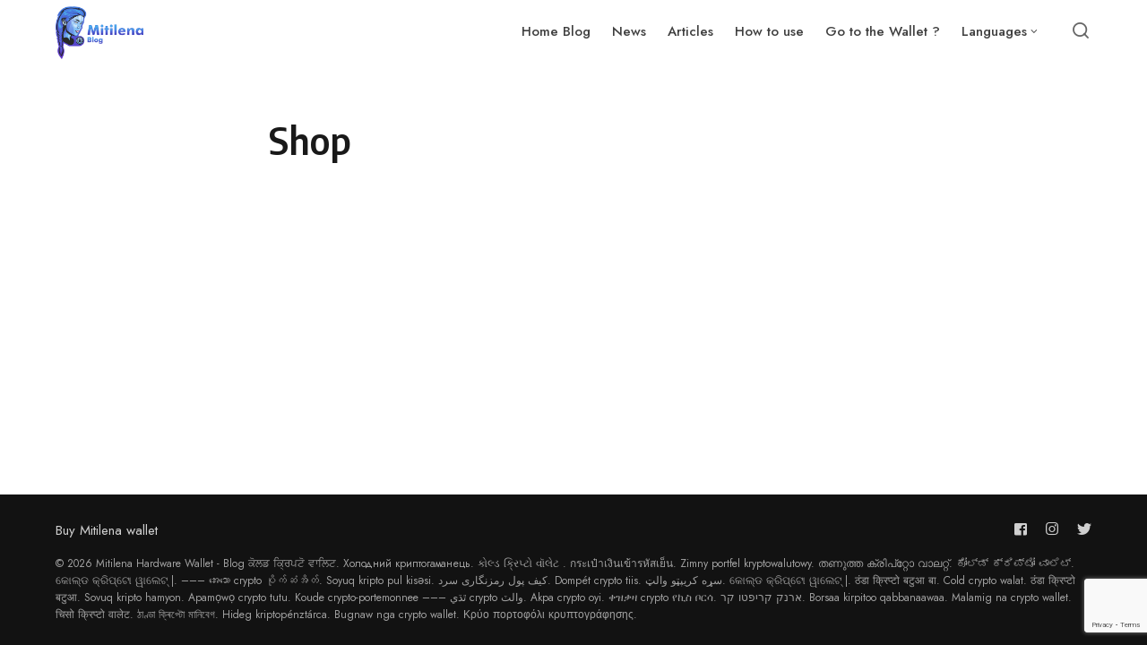

--- FILE ---
content_type: text/html; charset=UTF-8
request_url: https://mitelena.com/shop/
body_size: 10086
content:
<!DOCTYPE html>
<html lang="en-US" class="no-js">
<head>
<meta charset="UTF-8">
<meta name="viewport" content="width=device-width, initial-scale=1.0">
<script>document.documentElement.className = document.documentElement.className.replace(/\bno-js\b/,'js');</script>
<title>Shop &#x2d; Blog about the Mitilena ecosystem. Wallet, Payments processing</title>

<!-- The SEO Framework by Sybre Waaijer -->
<meta name="robots" content="max-snippet:-1,max-image-preview:standard,max-video-preview:-1" />
<link rel="canonical" href="https://mitelena.com/shop/" />
<meta property="og:type" content="website" />
<meta property="og:locale" content="en_US" />
<meta property="og:site_name" content="Blog about the Mitilena ecosystem. Wallet, Payments processing" />
<meta property="og:title" content="Shop" />
<meta property="og:url" content="https://mitelena.com/shop/" />
<meta property="og:image" content="https://mitelena.com/wp-content/uploads/2022/08/Mitilena-Blog-669.png" />
<meta property="og:image:width" content="669" />
<meta property="og:image:height" content="402" />
<meta name="twitter:card" content="summary_large_image" />
<meta name="twitter:title" content="Shop" />
<meta name="twitter:image" content="https://mitelena.com/wp-content/uploads/2022/08/Mitilena-Blog-669.png" />
<script type="application/ld+json">{"@context":"https://schema.org","@graph":[{"@type":"WebSite","@id":"https://mitelena.com/#/schema/WebSite","url":"https://mitelena.com/","name":"Blog about the Mitilena ecosystem. Wallet, Payments processing","description":"We have a cold crypto wallet, an offline signature wallet, a mini exchange, a payment gateway, and passive multi&#x2d;banking.","inLanguage":"en-US","potentialAction":{"@type":"SearchAction","target":{"@type":"EntryPoint","urlTemplate":"https://mitelena.com/search/{search_term_string}/"},"query-input":"required name=search_term_string"},"publisher":{"@type":"Organization","@id":"https://mitelena.com/#/schema/Organization","name":"Blog about the Mitilena ecosystem. Wallet, Payments processing","url":"https://mitelena.com/","logo":{"@type":"ImageObject","url":"https://mitelena.com/wp-content/uploads/2022/08/Mitilena-Blog-669.png","contentUrl":"https://mitelena.com/wp-content/uploads/2022/08/Mitilena-Blog-669.png","width":669,"height":402,"contentSize":"135712"}}},{"@type":"WebPage","@id":"https://mitelena.com/shop/","url":"https://mitelena.com/shop/","name":"Shop &#x2d; Blog about the Mitilena ecosystem. Wallet, Payments processing","inLanguage":"en-US","isPartOf":{"@id":"https://mitelena.com/#/schema/WebSite"},"breadcrumb":{"@type":"BreadcrumbList","@id":"https://mitelena.com/#/schema/BreadcrumbList","itemListElement":[{"@type":"ListItem","position":1,"item":"https://mitelena.com/","name":"Blog about the Mitilena ecosystem. Wallet, Payments processing"},{"@type":"ListItem","position":2,"name":"Shop"}]},"potentialAction":{"@type":"ReadAction","target":"https://mitelena.com/shop/"}}]}</script>
<!-- / The SEO Framework by Sybre Waaijer | 15.09ms meta | 0.59ms boot -->

<link rel='dns-prefetch' href='//s3.tradingview.com' />
<link rel='dns-prefetch' href='//fonts.googleapis.com' />
<link href='https://fonts.gstatic.com' crossorigin rel='preconnect' />
<link rel="alternate" type="application/rss+xml" title="Blog about the Mitilena ecosystem. Wallet, Payments processing &raquo; Feed" href="https://mitelena.com/feed/" />
<link rel="alternate" type="application/rss+xml" title="Blog about the Mitilena ecosystem. Wallet, Payments processing &raquo; Comments Feed" href="https://mitelena.com/comments/feed/" />
<link rel="alternate" title="oEmbed (JSON)" type="application/json+oembed" href="https://mitelena.com/wp-json/oembed/1.0/embed?url=https%3A%2F%2Fmitelena.com%2Fshop%2F" />
<link rel="alternate" title="oEmbed (XML)" type="text/xml+oembed" href="https://mitelena.com/wp-json/oembed/1.0/embed?url=https%3A%2F%2Fmitelena.com%2Fshop%2F&#038;format=xml" />
<link rel='preload' as='style' href='https://fonts.googleapis.com/css?family=Encode+Sans+Semi+Condensed:600,700%7CJost:400,400i,500,500i,600,600i' />
<style id='wp-img-auto-sizes-contain-inline-css' type='text/css'>
img:is([sizes=auto i],[sizes^="auto," i]){contain-intrinsic-size:3000px 1500px}
/*# sourceURL=wp-img-auto-sizes-contain-inline-css */
</style>
<style id='wp-emoji-styles-inline-css' type='text/css'>

	img.wp-smiley, img.emoji {
		display: inline !important;
		border: none !important;
		box-shadow: none !important;
		height: 1em !important;
		width: 1em !important;
		margin: 0 0.07em !important;
		vertical-align: -0.1em !important;
		background: none !important;
		padding: 0 !important;
	}
/*# sourceURL=wp-emoji-styles-inline-css */
</style>
<style id='classic-theme-styles-inline-css' type='text/css'>
/*! This file is auto-generated */
.wp-block-button__link{color:#fff;background-color:#32373c;border-radius:9999px;box-shadow:none;text-decoration:none;padding:calc(.667em + 2px) calc(1.333em + 2px);font-size:1.125em}.wp-block-file__button{background:#32373c;color:#fff;text-decoration:none}
/*# sourceURL=/wp-includes/css/classic-themes.min.css */
</style>
<link rel='stylesheet' id='asona-gfonts-css' href='https://fonts.googleapis.com/css?family=Encode+Sans+Semi+Condensed:600,700%7CJost:400,400i,500,500i,600,600i' media='all' />
<link rel='stylesheet' id='asona-parent-css' href='https://mitelena.com/wp-content/themes/asona/style.css?ver=1.3' media='all' />
<link rel='stylesheet' id='asona-style-css' href='https://mitelena.com/wp-content/themes/asona-child/style.css?ver=1.0' media='all' />
<script src="https://mitelena.com/wp-includes/js/jquery/jquery.min.js?ver=3.7.1" id="jquery-core-js"></script>
<script src="https://mitelena.com/wp-includes/js/jquery/jquery-migrate.min.js?ver=3.4.1" id="jquery-migrate-js"></script>
<link rel="https://api.w.org/" href="https://mitelena.com/wp-json/" /><link rel="alternate" title="JSON" type="application/json" href="https://mitelena.com/wp-json/wp/v2/pages/1133" /><link rel="EditURI" type="application/rsd+xml" title="RSD" href="https://mitelena.com/xmlrpc.php?rsd" />

<!-- AP Share Buttons Open Graph Tags -->
<meta property="og:site_name" content="Blog about the Mitilena ecosystem. Wallet, Payments processing" />
<meta property="og:type" content="article" />
<meta property="og:title" content="Shop" />
<meta property="og:url" content="https://mitelena.com/shop/" />
<meta property="og:description" content="Visit the post for more." />
<meta property="article:published_time" content="2023-07-27T15:18:57+00:00" />
<meta property="article:modified_time" content="2023-07-27T15:18:57+00:00" />
<meta property="og:locale" content="en_US" />
<!-- End AP Share Buttons Open Graph Tags -->

<link rel='preload' href='https://mitelena.com/wp-content/themes/asona/assets/font-icons/fontello/font/asona.woff2' as='font' type='font/woff2' crossorigin='anonymous' />
<meta name='theme-color' content='#ffffff'>
<style type="text/css" id="asona-custom-colors">
    a:hover,
    .menu li:hover > a,
    .entry-content p:not(.wp-block-tag-cloud) > a,
    .entry-content li > a,
    .entry-content li p > a,
    .entry-content dt > a,
    .entry-content dd > a,
    .entry-content p em > a,
    .entry-content li em > a,
    .entry-content p strong > a,
    .entry-content li strong > a,
    .entry-content table a:not(.button),
    .button:hover,
    .wp-block-pullquote blockquote,
    .wp-block-button a:not(.has-background):hover,
    .wp-block-file__button:hover,
    [type="button"]:hover,
    [type="reset"]:hover,
    [type="submit"]:hover,
    .wp-block-button.is-style-outline a,
    input[type=checkbox]:checked::before,
    .cancel-comment-reply a,
    .comment-respond .must-log-in a:hover,
    .comment-respond .logged-in-as a:hover,
    .posts-block .post-inner:hover .post-title,
    .posts-block .post-content .post-title-link:hover .post-title,
    .posts-block .post-content:hover .post-title-link:hover .post-title,
    .main-navigation .menu li:hover > a,
    .stars label:hover,
    .stars label:hover ~ label,
    .stars input:checked ~ label:hover,
    .widget_calendar thead a,
    .widget_calendar tbody a,
    .has-accent-color {
        color: #4d65db;
    }

    .button,
    .wp-block-button a,
    .wp-block-file__button,
    [type="button"],
    [type="reset"],
    [type="submit"],
    .wp-block-button.is-style-outline a:hover,
    input[type=radio]:checked::before,
    .paging-navigation .page-numbers .page-numbers.current,
    .has-accent-background-color,
    .section-featured {
        background-color: #4d65db;
    }

    .button,
    .wp-block-button a,
    .wp-block-file__button,
    [type="button"],
    [type="reset"],
    [type="submit"],
    .button:focus,
    .wp-block-button a:focus,
    .wp-block-file__button:focus,
    [type="button"]:focus,
    [type="reset"]:focus,
    [type="submit"]:focus,
    .paging-navigation .page-numbers .page-numbers.current,
    .message-notice,
    .message-info,
    .message-error,
    .widget-area .button {
        border-color: #4d65db;
    }
    </style>
<link rel="icon" href="https://mitelena.com/wp-content/uploads/2021/06/cropped-android-chrome-512x512-1-32x32.png" sizes="32x32" />
<link rel="icon" href="https://mitelena.com/wp-content/uploads/2021/06/cropped-android-chrome-512x512-1-192x192.png" sizes="192x192" />
<link rel="apple-touch-icon" href="https://mitelena.com/wp-content/uploads/2021/06/cropped-android-chrome-512x512-1-180x180.png" />
<meta name="msapplication-TileImage" content="https://mitelena.com/wp-content/uploads/2021/06/cropped-android-chrome-512x512-1-270x270.png" />
		<style type="text/css" id="wp-custom-css">
			.exchT {
    width: 24px;
    margin-right: 10px;
    position: relative;
    top: -2px;
}
.entry-content li {
	margin-bottom:0;
}
.bordered {
	border:5px solid #f7dbbd;
	border-radius:5px;}

#graph {
	scroll-margin-top: 110px;
}

.entry-content figure figcaption {
	text-align:center;
} 

pre.noPadding {
	padding:0;
}
.product-type-simple .entry-header .entry-header-inner figure {
	display:none;
}

.product-type-simple .entry-header .entry-meta {
	display:none;
}
.product-type-simple #content #primary .content-inner .entry-content .entry-excerpt p {
	display:none;
}
.product-type-simple #content #primary {
	max-width: 1400px;
}
.stock {
	margin-top: 10px;
  margin-bottom: 10px;
}
.cart {
	display:flex;
}
.woocommerce-tabs ul > li::before {
	display:none;
}
.normalLink {
	color: #4d65db;
	border-bottom: 2px solid #f4f6f8;
  padding-bottom: 1px;
  
  font-weight: 500;
}
h2 {
	font-size:22px;
}
h1 {
	font-size:26px;
}
.entry-content > :not(h1):not(h2):not(h3):not(h4):not(h5):not(h6):not(span) {
	margin-bottom:10px;
}
p{
	font-size:17.5px;
}
body {
	color:#202020;
}		</style>
		<style id='global-styles-inline-css' type='text/css'>
:root{--wp--preset--aspect-ratio--square: 1;--wp--preset--aspect-ratio--4-3: 4/3;--wp--preset--aspect-ratio--3-4: 3/4;--wp--preset--aspect-ratio--3-2: 3/2;--wp--preset--aspect-ratio--2-3: 2/3;--wp--preset--aspect-ratio--16-9: 16/9;--wp--preset--aspect-ratio--9-16: 9/16;--wp--preset--color--black: #000000;--wp--preset--color--cyan-bluish-gray: #abb8c3;--wp--preset--color--white: #ffffff;--wp--preset--color--pale-pink: #f78da7;--wp--preset--color--vivid-red: #cf2e2e;--wp--preset--color--luminous-vivid-orange: #ff6900;--wp--preset--color--luminous-vivid-amber: #fcb900;--wp--preset--color--light-green-cyan: #7bdcb5;--wp--preset--color--vivid-green-cyan: #00d084;--wp--preset--color--pale-cyan-blue: #8ed1fc;--wp--preset--color--vivid-cyan-blue: #0693e3;--wp--preset--color--vivid-purple: #9b51e0;--wp--preset--color--accent: #4d65db;--wp--preset--gradient--vivid-cyan-blue-to-vivid-purple: linear-gradient(135deg,rgb(6,147,227) 0%,rgb(155,81,224) 100%);--wp--preset--gradient--light-green-cyan-to-vivid-green-cyan: linear-gradient(135deg,rgb(122,220,180) 0%,rgb(0,208,130) 100%);--wp--preset--gradient--luminous-vivid-amber-to-luminous-vivid-orange: linear-gradient(135deg,rgb(252,185,0) 0%,rgb(255,105,0) 100%);--wp--preset--gradient--luminous-vivid-orange-to-vivid-red: linear-gradient(135deg,rgb(255,105,0) 0%,rgb(207,46,46) 100%);--wp--preset--gradient--very-light-gray-to-cyan-bluish-gray: linear-gradient(135deg,rgb(238,238,238) 0%,rgb(169,184,195) 100%);--wp--preset--gradient--cool-to-warm-spectrum: linear-gradient(135deg,rgb(74,234,220) 0%,rgb(151,120,209) 20%,rgb(207,42,186) 40%,rgb(238,44,130) 60%,rgb(251,105,98) 80%,rgb(254,248,76) 100%);--wp--preset--gradient--blush-light-purple: linear-gradient(135deg,rgb(255,206,236) 0%,rgb(152,150,240) 100%);--wp--preset--gradient--blush-bordeaux: linear-gradient(135deg,rgb(254,205,165) 0%,rgb(254,45,45) 50%,rgb(107,0,62) 100%);--wp--preset--gradient--luminous-dusk: linear-gradient(135deg,rgb(255,203,112) 0%,rgb(199,81,192) 50%,rgb(65,88,208) 100%);--wp--preset--gradient--pale-ocean: linear-gradient(135deg,rgb(255,245,203) 0%,rgb(182,227,212) 50%,rgb(51,167,181) 100%);--wp--preset--gradient--electric-grass: linear-gradient(135deg,rgb(202,248,128) 0%,rgb(113,206,126) 100%);--wp--preset--gradient--midnight: linear-gradient(135deg,rgb(2,3,129) 0%,rgb(40,116,252) 100%);--wp--preset--font-size--small: 15px;--wp--preset--font-size--medium: 20px;--wp--preset--font-size--large: 24px;--wp--preset--font-size--x-large: 42px;--wp--preset--font-size--normal: 18px;--wp--preset--font-size--huge: 32px;--wp--preset--spacing--20: 0.44rem;--wp--preset--spacing--30: 0.67rem;--wp--preset--spacing--40: 1rem;--wp--preset--spacing--50: 1.5rem;--wp--preset--spacing--60: 2.25rem;--wp--preset--spacing--70: 3.38rem;--wp--preset--spacing--80: 5.06rem;--wp--preset--shadow--natural: 6px 6px 9px rgba(0, 0, 0, 0.2);--wp--preset--shadow--deep: 12px 12px 50px rgba(0, 0, 0, 0.4);--wp--preset--shadow--sharp: 6px 6px 0px rgba(0, 0, 0, 0.2);--wp--preset--shadow--outlined: 6px 6px 0px -3px rgb(255, 255, 255), 6px 6px rgb(0, 0, 0);--wp--preset--shadow--crisp: 6px 6px 0px rgb(0, 0, 0);}:where(.is-layout-flex){gap: 0.5em;}:where(.is-layout-grid){gap: 0.5em;}body .is-layout-flex{display: flex;}.is-layout-flex{flex-wrap: wrap;align-items: center;}.is-layout-flex > :is(*, div){margin: 0;}body .is-layout-grid{display: grid;}.is-layout-grid > :is(*, div){margin: 0;}:where(.wp-block-columns.is-layout-flex){gap: 2em;}:where(.wp-block-columns.is-layout-grid){gap: 2em;}:where(.wp-block-post-template.is-layout-flex){gap: 1.25em;}:where(.wp-block-post-template.is-layout-grid){gap: 1.25em;}.has-black-color{color: var(--wp--preset--color--black) !important;}.has-cyan-bluish-gray-color{color: var(--wp--preset--color--cyan-bluish-gray) !important;}.has-white-color{color: var(--wp--preset--color--white) !important;}.has-pale-pink-color{color: var(--wp--preset--color--pale-pink) !important;}.has-vivid-red-color{color: var(--wp--preset--color--vivid-red) !important;}.has-luminous-vivid-orange-color{color: var(--wp--preset--color--luminous-vivid-orange) !important;}.has-luminous-vivid-amber-color{color: var(--wp--preset--color--luminous-vivid-amber) !important;}.has-light-green-cyan-color{color: var(--wp--preset--color--light-green-cyan) !important;}.has-vivid-green-cyan-color{color: var(--wp--preset--color--vivid-green-cyan) !important;}.has-pale-cyan-blue-color{color: var(--wp--preset--color--pale-cyan-blue) !important;}.has-vivid-cyan-blue-color{color: var(--wp--preset--color--vivid-cyan-blue) !important;}.has-vivid-purple-color{color: var(--wp--preset--color--vivid-purple) !important;}.has-black-background-color{background-color: var(--wp--preset--color--black) !important;}.has-cyan-bluish-gray-background-color{background-color: var(--wp--preset--color--cyan-bluish-gray) !important;}.has-white-background-color{background-color: var(--wp--preset--color--white) !important;}.has-pale-pink-background-color{background-color: var(--wp--preset--color--pale-pink) !important;}.has-vivid-red-background-color{background-color: var(--wp--preset--color--vivid-red) !important;}.has-luminous-vivid-orange-background-color{background-color: var(--wp--preset--color--luminous-vivid-orange) !important;}.has-luminous-vivid-amber-background-color{background-color: var(--wp--preset--color--luminous-vivid-amber) !important;}.has-light-green-cyan-background-color{background-color: var(--wp--preset--color--light-green-cyan) !important;}.has-vivid-green-cyan-background-color{background-color: var(--wp--preset--color--vivid-green-cyan) !important;}.has-pale-cyan-blue-background-color{background-color: var(--wp--preset--color--pale-cyan-blue) !important;}.has-vivid-cyan-blue-background-color{background-color: var(--wp--preset--color--vivid-cyan-blue) !important;}.has-vivid-purple-background-color{background-color: var(--wp--preset--color--vivid-purple) !important;}.has-black-border-color{border-color: var(--wp--preset--color--black) !important;}.has-cyan-bluish-gray-border-color{border-color: var(--wp--preset--color--cyan-bluish-gray) !important;}.has-white-border-color{border-color: var(--wp--preset--color--white) !important;}.has-pale-pink-border-color{border-color: var(--wp--preset--color--pale-pink) !important;}.has-vivid-red-border-color{border-color: var(--wp--preset--color--vivid-red) !important;}.has-luminous-vivid-orange-border-color{border-color: var(--wp--preset--color--luminous-vivid-orange) !important;}.has-luminous-vivid-amber-border-color{border-color: var(--wp--preset--color--luminous-vivid-amber) !important;}.has-light-green-cyan-border-color{border-color: var(--wp--preset--color--light-green-cyan) !important;}.has-vivid-green-cyan-border-color{border-color: var(--wp--preset--color--vivid-green-cyan) !important;}.has-pale-cyan-blue-border-color{border-color: var(--wp--preset--color--pale-cyan-blue) !important;}.has-vivid-cyan-blue-border-color{border-color: var(--wp--preset--color--vivid-cyan-blue) !important;}.has-vivid-purple-border-color{border-color: var(--wp--preset--color--vivid-purple) !important;}.has-vivid-cyan-blue-to-vivid-purple-gradient-background{background: var(--wp--preset--gradient--vivid-cyan-blue-to-vivid-purple) !important;}.has-light-green-cyan-to-vivid-green-cyan-gradient-background{background: var(--wp--preset--gradient--light-green-cyan-to-vivid-green-cyan) !important;}.has-luminous-vivid-amber-to-luminous-vivid-orange-gradient-background{background: var(--wp--preset--gradient--luminous-vivid-amber-to-luminous-vivid-orange) !important;}.has-luminous-vivid-orange-to-vivid-red-gradient-background{background: var(--wp--preset--gradient--luminous-vivid-orange-to-vivid-red) !important;}.has-very-light-gray-to-cyan-bluish-gray-gradient-background{background: var(--wp--preset--gradient--very-light-gray-to-cyan-bluish-gray) !important;}.has-cool-to-warm-spectrum-gradient-background{background: var(--wp--preset--gradient--cool-to-warm-spectrum) !important;}.has-blush-light-purple-gradient-background{background: var(--wp--preset--gradient--blush-light-purple) !important;}.has-blush-bordeaux-gradient-background{background: var(--wp--preset--gradient--blush-bordeaux) !important;}.has-luminous-dusk-gradient-background{background: var(--wp--preset--gradient--luminous-dusk) !important;}.has-pale-ocean-gradient-background{background: var(--wp--preset--gradient--pale-ocean) !important;}.has-electric-grass-gradient-background{background: var(--wp--preset--gradient--electric-grass) !important;}.has-midnight-gradient-background{background: var(--wp--preset--gradient--midnight) !important;}.has-small-font-size{font-size: var(--wp--preset--font-size--small) !important;}.has-medium-font-size{font-size: var(--wp--preset--font-size--medium) !important;}.has-large-font-size{font-size: var(--wp--preset--font-size--large) !important;}.has-x-large-font-size{font-size: var(--wp--preset--font-size--x-large) !important;}
/*# sourceURL=global-styles-inline-css */
</style>
<link rel='stylesheet' id='photoswipe-css' href='https://mitelena.com/wp-content/themes/asona/assets/css/photoswipe.css?ver=1.3' media='all' />
<link rel='stylesheet' id='photoswipe-default-skin-css' href='https://mitelena.com/wp-content/themes/asona/assets/css/photoswipe-default-skin.css?ver=1.3' media='all' />
</head>

<body class="wp-singular page-template-default page page-id-1133 wp-custom-logo wp-embed-responsive wp-theme-asona wp-child-theme-asona-child has-comments-sidebar posts-style-1 posts-columns-3 posts-highlight-style-dark">


<a class="skip-link screen-reader-text" href="#main">Skip to content</a>


<div id="page" class="site">

    <header id="masthead" class="site-header">
        <div class="site-header-container flex align-middle">

            <button class="menu-trigger hamburger-menu" aria-label="Open or close menu"><span></span></button>

            
<a href="https://mitelena.com/" rel="home" class="logo">
    <img class="logo-default" src="https://mitelena.com/wp-content/uploads/2022/08/Mitilena-Blog-669.png" alt="Blog about the Mitilena ecosystem. Wallet, Payments processing">

    </a>
            
<div class="site-navigation">

    <nav class="main-navigation"><ul class="menu"><li id="menu-item-551" class="menu-item menu-item-type-custom menu-item-object-custom menu-item-home menu-item-551"><a href="https://mitelena.com/"><span>Home Blog</span></a></li>
<li id="menu-item-610" class="menu-item menu-item-type-custom menu-item-object-custom menu-item-610"><a href="/category/news/"><span>News</span></a></li>
<li id="menu-item-607" class="menu-item menu-item-type-custom menu-item-object-custom menu-item-607"><a href="/category/articles/"><span>Articles</span></a></li>
<li id="menu-item-387" class="menu-item menu-item-type-custom menu-item-object-custom menu-item-387"><a href="https://mitelena.com/category/how-to/"><span>How to use</span></a></li>
<li id="menu-item-290" class="menu-item menu-item-type-custom menu-item-object-custom menu-item-290"><a target="_blank" href="https://mitilena.com"><span>Go to the Wallet ?</span></a></li>
<li id="menu-item-808" class="menu-item menu-item-type-custom menu-item-object-custom menu-item-has-children menu-item-808"><a href="#"><span>Languages</span></a>
<ul class="sub-menu">
	<li id="menu-item-809" class="menu-item menu-item-type-custom menu-item-object-custom menu-item-home menu-item-809"><a href="https://mitelena.com"><span>English</span></a></li>
	<li id="menu-item-1091" class="menu-item menu-item-type-custom menu-item-object-custom menu-item-1091"><a href="https://tr.mitelena.com"><span>Turkish</span></a></li>
	<li id="menu-item-810" class="menu-item menu-item-type-custom menu-item-object-custom menu-item-810"><a href="https://cs.mitelena.com"><span>Czech</span></a></li>
	<li id="menu-item-1375" class="menu-item menu-item-type-custom menu-item-object-custom menu-item-1375"><a href="https://ru.mitelena.com"><span>Russian</span></a></li>
</ul>
</li>
</ul></nav>
</div>
            
<div class="site-search">
    <div class="site-search-container">
        
<form role="search" method="get" class="search-form" action="https://mitelena.com/">
    <input type="search" class="search-field" placeholder="Search..." value="" name="s" />
    <button type="submit" class="search-submit" aria-label="Search"></button>
</form>
    </div>
</div><!-- .header-search-form -->

            <button class="search-trigger site-action-trigger" aria-label="Open or close search"><span></span></button>

            <span class="site-actions-backdrop"></span>

        </div><!-- .site-header-container -->
    </header><!-- #masthead -->

    <main id="main" class="site-main">

        
<article id="post-1133" class="article post-1133 page type-page status-publish hentry">

    <header class="entry-header">
        <div class="entry-header-container container">
            <h1 class="entry-title">Shop</h1>        </div>
    </header>

    <div id="content" class="content-container container">

        <div id="primary" class="content-area content">

            <div class="content-inner">

                <div class="entry-content">

                    
                    
                </div>

                
            </div>

        </div><!-- #primary -->

        
    </div><!-- #content -->

    
</article>

        
    </main><!-- #main -->

    <footer id="colophon" class="site-footer">

        <div class="site-footer-container">

            
            <div class="footer-content">
                <div class="container flex align-center align-justify">
                    <nav class="footer-menu"><ul><li id="menu-item-294" class="menu-item menu-item-type-custom menu-item-object-custom menu-item-294"><a target="_blank" href="https://mitilena.com">Buy Mitilena wallet</a></li>
</ul></nav>
                                            <div class="footer-social">
                                <div class="social-icons">
                    <a class="social-icon icon-facebook" href="https://facebook.com" rel="noopener" target="_blank" aria-label="Follow us on facebook"></a>
                    <a class="social-icon icon-instagram" href="https://instagram.com" rel="noopener" target="_blank" aria-label="Follow us on instagram"></a>
                    <a class="social-icon icon-twitter" href="https://twitter.com" rel="noopener" target="_blank" aria-label="Follow us on twitter"></a>
            </div>
                        </div>
                                    </div>
            </div>

            
            <div class="container">
                
<div class="copyright">
    © 2026 Mitilena Hardware Wallet - Blog

<a href="https://pa.mitilena.com">ਕੋਲਡ ਕ੍ਰਿਪਟੋ ਵਾਲਿਟ</a>.  <a href="https://uk.mitilena.com">Холодний криптогаманець</a>. <a href="https://gu.mitilena.com">કોલ્ડ ક્રિપ્ટો વૉલેટ
</a>. <a href="https://th.mitilena.com">กระเป๋าเงินเข้ารหัสเย็น</a>. <a href="https://pl.mitilena.com">Zimny portfel kryptowalutowy</a>. <a href="https://ml.mitilena.com">തണുത്ത ക്രിപ്റ്റോ വാലറ്റ്</a>. <a href="https://kn.mitilena.com">ಕೋಲ್ಡ್ ಕ್ರಿಪ್ಟೋ ವಾಲೆಟ್</a>. <a href="https://or.mitilena.com">କୋଲ୍ଡ କ୍ରିପ୍ଟୋ ୱାଲେଟ୍ |</a>.
–––

<a href="https://mya.mitilena.com">အေးသော crypto ပိုက်ဆံအိတ်</a>. <a href="https://az.mitilena.com">Soyuq kripto pul kisəsi</a>. <a href="https://fa.mitilena.com">کیف پول رمزنگاری سرد</a>. <a href="https://su.mitilena.com">Dompét crypto tiis</a>. <a href="https://ps.mitilena.com">سړه کریپټو والټ</a>. <a href="https://or.mitilena.com">କୋଲ୍ଡ କ୍ରିପ୍ଟୋ ୱାଲେଟ୍ |</a>. <a href="https://bho.mitilena.com">ठंडा क्रिप्टो बटुआ बा</a>. <a href="https://ha.mitilena.com">Cold crypto walat</a>. <a href="https://mai.mitilena.com">ठंडा क्रिप्टो बटुआ</a>. <a href="https://uz.mitilena.com">Sovuq kripto hamyon</a>. <a href="https://yo.mitilena.com">Apamọwọ crypto tutu</a>. <a href="https://nl.mitilena.com">Koude crypto-portemonnee
</a>


–––

<a href="https://sd.mitilena.com">ٿڌي crypto والٽ</a>. <a href="https://ig.mitilena.com">Akpa crypto oyi</a>. <a href="https://am.mitilena.com">ቀዝቃዛ crypto የኪስ ቦርሳ</a>. <a href="https://he.mitilena.com">ארנק קריפטו קר</a>. <a href="https://om.mitilena.com">Borsaa kirpitoo qabbanaawaa</a>. <a href="https://tl.mitilena.com">Malamig na crypto wallet</a>. <a href="https://ne.mitilena.com">चिसो क्रिप्टो वालेट</a>. <a href="https://as.mitilena.com">ঠাণ্ডা ক্ৰিপ্টো মানিবেগ</a>. <a href="https://hu.mitilena.com">Hideg kriptopénztárca</a>. <a href="https://ceb.mitilena.com">Bugnaw nga crypto wallet</a>. <a href="https://el.mitilena.com">Κρύο πορτοφόλι κρυπτογράφησης</a>. 
</div>
            </div>

        </div>

    </footer><!-- #colophon -->

</div><!-- #page -->


<script type="speculationrules">
{"prefetch":[{"source":"document","where":{"and":[{"href_matches":"/*"},{"not":{"href_matches":["/wp-*.php","/wp-admin/*","/wp-content/uploads/*","/wp-content/*","/wp-content/plugins/*","/wp-content/themes/asona-child/*","/wp-content/themes/asona/*","/*\\?(.+)"]}},{"not":{"selector_matches":"a[rel~=\"nofollow\"]"}},{"not":{"selector_matches":".no-prefetch, .no-prefetch a"}}]},"eagerness":"conservative"}]}
</script>

<div class="pswp" tabindex="-1" role="dialog" aria-hidden="true">

    <div class="pswp__bg"></div>

    <div class="pswp__scroll-wrap">

        <div class="pswp__container">
            <div class="pswp__item"></div>
            <div class="pswp__item"></div>
            <div class="pswp__item"></div>
        </div>

        <div class="pswp__ui pswp__ui--hidden">

            <div class="pswp__top-bar">

                <div class="pswp__counter"></div>

                <button class="pswp__button pswp__button--close" title="Close (Esc)"></button>

                <button class="pswp__button pswp__button--zoom" title="Zoom"></button>

                <div class="pswp__preloader">
                    <div class="pswp__preloader__icn">
                      <div class="pswp__preloader__cut">
                        <div class="pswp__preloader__donut"></div>
                      </div>
                    </div>
                </div>
            </div>

            <div class="pswp__share-modal pswp__share-modal--hidden pswp__single-tap">
                <div class="pswp__share-tooltip"></div>
            </div>

            <button class="pswp__button pswp__button--arrow--left" title="Previous (left arrow)">
            </button>

            <button class="pswp__button pswp__button--arrow--right" title="Next (right arrow)">
            </button>

            <div class="pswp__caption">
                <div class="pswp__caption__center"></div>
            </div>

        </div>

    </div>

</div>
<script src="https://s3.tradingview.com/tv.js?ver=1.12.9" id="TradingView-js"></script>
<script type="text/javascript" id="asona-main-js-extra">
/* <![CDATA[ */
var asona_vars = {"rest_url":"https://mitelena.com/wp-json/","ajax_url":"/?apalodi-ajax=%%action%%","is_lazy_load":"","is_posts_masonry":"","posts_columns":{"0":1,"600":2,"880":3}};
//# sourceURL=asona-main-js-extra
/* ]]> */
</script>
<script src="https://mitelena.com/wp-content/themes/asona/assets/js/main.js?ver=1.3" id="asona-main-js"></script>
<script src="https://www.google.com/recaptcha/api.js?render=6LcO-V8bAAAAAHWtEcqwat2Rz2w6KPIIXE6J3Pkk&amp;ver=3.0" id="google-recaptcha-js"></script>
<script src="https://mitelena.com/wp-includes/js/dist/vendor/wp-polyfill.min.js?ver=3.15.0" id="wp-polyfill-js"></script>
<script id="wpcf7-recaptcha-js-before">
/* <![CDATA[ */
var wpcf7_recaptcha = {
    "sitekey": "6LcO-V8bAAAAAHWtEcqwat2Rz2w6KPIIXE6J3Pkk",
    "actions": {
        "homepage": "homepage",
        "contactform": "contactform"
    }
};
//# sourceURL=wpcf7-recaptcha-js-before
/* ]]> */
</script>
<script src="https://mitelena.com/wp-content/plugins/contact-form-7/modules/recaptcha/index.js?ver=6.1" id="wpcf7-recaptcha-js"></script>
<script src="https://mitelena.com/wp-content/themes/asona/assets/js/vendor/photoswipe.min.js?ver=4.1.2" id="photoswipe-js"></script>
<script src="https://mitelena.com/wp-content/themes/asona/assets/js/vendor/photoswipe-ui-default.min.js?ver=4.1.2" id="photoswipe-ui-default-js"></script>
<script id="wp-emoji-settings" type="application/json">
{"baseUrl":"https://s.w.org/images/core/emoji/17.0.2/72x72/","ext":".png","svgUrl":"https://s.w.org/images/core/emoji/17.0.2/svg/","svgExt":".svg","source":{"concatemoji":"https://mitelena.com/wp-includes/js/wp-emoji-release.min.js?ver=6.9"}}
</script>
<script type="module">
/* <![CDATA[ */
/*! This file is auto-generated */
const a=JSON.parse(document.getElementById("wp-emoji-settings").textContent),o=(window._wpemojiSettings=a,"wpEmojiSettingsSupports"),s=["flag","emoji"];function i(e){try{var t={supportTests:e,timestamp:(new Date).valueOf()};sessionStorage.setItem(o,JSON.stringify(t))}catch(e){}}function c(e,t,n){e.clearRect(0,0,e.canvas.width,e.canvas.height),e.fillText(t,0,0);t=new Uint32Array(e.getImageData(0,0,e.canvas.width,e.canvas.height).data);e.clearRect(0,0,e.canvas.width,e.canvas.height),e.fillText(n,0,0);const a=new Uint32Array(e.getImageData(0,0,e.canvas.width,e.canvas.height).data);return t.every((e,t)=>e===a[t])}function p(e,t){e.clearRect(0,0,e.canvas.width,e.canvas.height),e.fillText(t,0,0);var n=e.getImageData(16,16,1,1);for(let e=0;e<n.data.length;e++)if(0!==n.data[e])return!1;return!0}function u(e,t,n,a){switch(t){case"flag":return n(e,"\ud83c\udff3\ufe0f\u200d\u26a7\ufe0f","\ud83c\udff3\ufe0f\u200b\u26a7\ufe0f")?!1:!n(e,"\ud83c\udde8\ud83c\uddf6","\ud83c\udde8\u200b\ud83c\uddf6")&&!n(e,"\ud83c\udff4\udb40\udc67\udb40\udc62\udb40\udc65\udb40\udc6e\udb40\udc67\udb40\udc7f","\ud83c\udff4\u200b\udb40\udc67\u200b\udb40\udc62\u200b\udb40\udc65\u200b\udb40\udc6e\u200b\udb40\udc67\u200b\udb40\udc7f");case"emoji":return!a(e,"\ud83e\u1fac8")}return!1}function f(e,t,n,a){let r;const o=(r="undefined"!=typeof WorkerGlobalScope&&self instanceof WorkerGlobalScope?new OffscreenCanvas(300,150):document.createElement("canvas")).getContext("2d",{willReadFrequently:!0}),s=(o.textBaseline="top",o.font="600 32px Arial",{});return e.forEach(e=>{s[e]=t(o,e,n,a)}),s}function r(e){var t=document.createElement("script");t.src=e,t.defer=!0,document.head.appendChild(t)}a.supports={everything:!0,everythingExceptFlag:!0},new Promise(t=>{let n=function(){try{var e=JSON.parse(sessionStorage.getItem(o));if("object"==typeof e&&"number"==typeof e.timestamp&&(new Date).valueOf()<e.timestamp+604800&&"object"==typeof e.supportTests)return e.supportTests}catch(e){}return null}();if(!n){if("undefined"!=typeof Worker&&"undefined"!=typeof OffscreenCanvas&&"undefined"!=typeof URL&&URL.createObjectURL&&"undefined"!=typeof Blob)try{var e="postMessage("+f.toString()+"("+[JSON.stringify(s),u.toString(),c.toString(),p.toString()].join(",")+"));",a=new Blob([e],{type:"text/javascript"});const r=new Worker(URL.createObjectURL(a),{name:"wpTestEmojiSupports"});return void(r.onmessage=e=>{i(n=e.data),r.terminate(),t(n)})}catch(e){}i(n=f(s,u,c,p))}t(n)}).then(e=>{for(const n in e)a.supports[n]=e[n],a.supports.everything=a.supports.everything&&a.supports[n],"flag"!==n&&(a.supports.everythingExceptFlag=a.supports.everythingExceptFlag&&a.supports[n]);var t;a.supports.everythingExceptFlag=a.supports.everythingExceptFlag&&!a.supports.flag,a.supports.everything||((t=a.source||{}).concatemoji?r(t.concatemoji):t.wpemoji&&t.twemoji&&(r(t.twemoji),r(t.wpemoji)))});
//# sourceURL=https://mitelena.com/wp-includes/js/wp-emoji-loader.min.js
/* ]]> */
</script>

</body>
</html>


--- FILE ---
content_type: text/html; charset=utf-8
request_url: https://www.google.com/recaptcha/api2/anchor?ar=1&k=6LcO-V8bAAAAAHWtEcqwat2Rz2w6KPIIXE6J3Pkk&co=aHR0cHM6Ly9taXRlbGVuYS5jb206NDQz&hl=en&v=PoyoqOPhxBO7pBk68S4YbpHZ&size=invisible&anchor-ms=20000&execute-ms=30000&cb=67kflk4anxbf
body_size: 48802
content:
<!DOCTYPE HTML><html dir="ltr" lang="en"><head><meta http-equiv="Content-Type" content="text/html; charset=UTF-8">
<meta http-equiv="X-UA-Compatible" content="IE=edge">
<title>reCAPTCHA</title>
<style type="text/css">
/* cyrillic-ext */
@font-face {
  font-family: 'Roboto';
  font-style: normal;
  font-weight: 400;
  font-stretch: 100%;
  src: url(//fonts.gstatic.com/s/roboto/v48/KFO7CnqEu92Fr1ME7kSn66aGLdTylUAMa3GUBHMdazTgWw.woff2) format('woff2');
  unicode-range: U+0460-052F, U+1C80-1C8A, U+20B4, U+2DE0-2DFF, U+A640-A69F, U+FE2E-FE2F;
}
/* cyrillic */
@font-face {
  font-family: 'Roboto';
  font-style: normal;
  font-weight: 400;
  font-stretch: 100%;
  src: url(//fonts.gstatic.com/s/roboto/v48/KFO7CnqEu92Fr1ME7kSn66aGLdTylUAMa3iUBHMdazTgWw.woff2) format('woff2');
  unicode-range: U+0301, U+0400-045F, U+0490-0491, U+04B0-04B1, U+2116;
}
/* greek-ext */
@font-face {
  font-family: 'Roboto';
  font-style: normal;
  font-weight: 400;
  font-stretch: 100%;
  src: url(//fonts.gstatic.com/s/roboto/v48/KFO7CnqEu92Fr1ME7kSn66aGLdTylUAMa3CUBHMdazTgWw.woff2) format('woff2');
  unicode-range: U+1F00-1FFF;
}
/* greek */
@font-face {
  font-family: 'Roboto';
  font-style: normal;
  font-weight: 400;
  font-stretch: 100%;
  src: url(//fonts.gstatic.com/s/roboto/v48/KFO7CnqEu92Fr1ME7kSn66aGLdTylUAMa3-UBHMdazTgWw.woff2) format('woff2');
  unicode-range: U+0370-0377, U+037A-037F, U+0384-038A, U+038C, U+038E-03A1, U+03A3-03FF;
}
/* math */
@font-face {
  font-family: 'Roboto';
  font-style: normal;
  font-weight: 400;
  font-stretch: 100%;
  src: url(//fonts.gstatic.com/s/roboto/v48/KFO7CnqEu92Fr1ME7kSn66aGLdTylUAMawCUBHMdazTgWw.woff2) format('woff2');
  unicode-range: U+0302-0303, U+0305, U+0307-0308, U+0310, U+0312, U+0315, U+031A, U+0326-0327, U+032C, U+032F-0330, U+0332-0333, U+0338, U+033A, U+0346, U+034D, U+0391-03A1, U+03A3-03A9, U+03B1-03C9, U+03D1, U+03D5-03D6, U+03F0-03F1, U+03F4-03F5, U+2016-2017, U+2034-2038, U+203C, U+2040, U+2043, U+2047, U+2050, U+2057, U+205F, U+2070-2071, U+2074-208E, U+2090-209C, U+20D0-20DC, U+20E1, U+20E5-20EF, U+2100-2112, U+2114-2115, U+2117-2121, U+2123-214F, U+2190, U+2192, U+2194-21AE, U+21B0-21E5, U+21F1-21F2, U+21F4-2211, U+2213-2214, U+2216-22FF, U+2308-230B, U+2310, U+2319, U+231C-2321, U+2336-237A, U+237C, U+2395, U+239B-23B7, U+23D0, U+23DC-23E1, U+2474-2475, U+25AF, U+25B3, U+25B7, U+25BD, U+25C1, U+25CA, U+25CC, U+25FB, U+266D-266F, U+27C0-27FF, U+2900-2AFF, U+2B0E-2B11, U+2B30-2B4C, U+2BFE, U+3030, U+FF5B, U+FF5D, U+1D400-1D7FF, U+1EE00-1EEFF;
}
/* symbols */
@font-face {
  font-family: 'Roboto';
  font-style: normal;
  font-weight: 400;
  font-stretch: 100%;
  src: url(//fonts.gstatic.com/s/roboto/v48/KFO7CnqEu92Fr1ME7kSn66aGLdTylUAMaxKUBHMdazTgWw.woff2) format('woff2');
  unicode-range: U+0001-000C, U+000E-001F, U+007F-009F, U+20DD-20E0, U+20E2-20E4, U+2150-218F, U+2190, U+2192, U+2194-2199, U+21AF, U+21E6-21F0, U+21F3, U+2218-2219, U+2299, U+22C4-22C6, U+2300-243F, U+2440-244A, U+2460-24FF, U+25A0-27BF, U+2800-28FF, U+2921-2922, U+2981, U+29BF, U+29EB, U+2B00-2BFF, U+4DC0-4DFF, U+FFF9-FFFB, U+10140-1018E, U+10190-1019C, U+101A0, U+101D0-101FD, U+102E0-102FB, U+10E60-10E7E, U+1D2C0-1D2D3, U+1D2E0-1D37F, U+1F000-1F0FF, U+1F100-1F1AD, U+1F1E6-1F1FF, U+1F30D-1F30F, U+1F315, U+1F31C, U+1F31E, U+1F320-1F32C, U+1F336, U+1F378, U+1F37D, U+1F382, U+1F393-1F39F, U+1F3A7-1F3A8, U+1F3AC-1F3AF, U+1F3C2, U+1F3C4-1F3C6, U+1F3CA-1F3CE, U+1F3D4-1F3E0, U+1F3ED, U+1F3F1-1F3F3, U+1F3F5-1F3F7, U+1F408, U+1F415, U+1F41F, U+1F426, U+1F43F, U+1F441-1F442, U+1F444, U+1F446-1F449, U+1F44C-1F44E, U+1F453, U+1F46A, U+1F47D, U+1F4A3, U+1F4B0, U+1F4B3, U+1F4B9, U+1F4BB, U+1F4BF, U+1F4C8-1F4CB, U+1F4D6, U+1F4DA, U+1F4DF, U+1F4E3-1F4E6, U+1F4EA-1F4ED, U+1F4F7, U+1F4F9-1F4FB, U+1F4FD-1F4FE, U+1F503, U+1F507-1F50B, U+1F50D, U+1F512-1F513, U+1F53E-1F54A, U+1F54F-1F5FA, U+1F610, U+1F650-1F67F, U+1F687, U+1F68D, U+1F691, U+1F694, U+1F698, U+1F6AD, U+1F6B2, U+1F6B9-1F6BA, U+1F6BC, U+1F6C6-1F6CF, U+1F6D3-1F6D7, U+1F6E0-1F6EA, U+1F6F0-1F6F3, U+1F6F7-1F6FC, U+1F700-1F7FF, U+1F800-1F80B, U+1F810-1F847, U+1F850-1F859, U+1F860-1F887, U+1F890-1F8AD, U+1F8B0-1F8BB, U+1F8C0-1F8C1, U+1F900-1F90B, U+1F93B, U+1F946, U+1F984, U+1F996, U+1F9E9, U+1FA00-1FA6F, U+1FA70-1FA7C, U+1FA80-1FA89, U+1FA8F-1FAC6, U+1FACE-1FADC, U+1FADF-1FAE9, U+1FAF0-1FAF8, U+1FB00-1FBFF;
}
/* vietnamese */
@font-face {
  font-family: 'Roboto';
  font-style: normal;
  font-weight: 400;
  font-stretch: 100%;
  src: url(//fonts.gstatic.com/s/roboto/v48/KFO7CnqEu92Fr1ME7kSn66aGLdTylUAMa3OUBHMdazTgWw.woff2) format('woff2');
  unicode-range: U+0102-0103, U+0110-0111, U+0128-0129, U+0168-0169, U+01A0-01A1, U+01AF-01B0, U+0300-0301, U+0303-0304, U+0308-0309, U+0323, U+0329, U+1EA0-1EF9, U+20AB;
}
/* latin-ext */
@font-face {
  font-family: 'Roboto';
  font-style: normal;
  font-weight: 400;
  font-stretch: 100%;
  src: url(//fonts.gstatic.com/s/roboto/v48/KFO7CnqEu92Fr1ME7kSn66aGLdTylUAMa3KUBHMdazTgWw.woff2) format('woff2');
  unicode-range: U+0100-02BA, U+02BD-02C5, U+02C7-02CC, U+02CE-02D7, U+02DD-02FF, U+0304, U+0308, U+0329, U+1D00-1DBF, U+1E00-1E9F, U+1EF2-1EFF, U+2020, U+20A0-20AB, U+20AD-20C0, U+2113, U+2C60-2C7F, U+A720-A7FF;
}
/* latin */
@font-face {
  font-family: 'Roboto';
  font-style: normal;
  font-weight: 400;
  font-stretch: 100%;
  src: url(//fonts.gstatic.com/s/roboto/v48/KFO7CnqEu92Fr1ME7kSn66aGLdTylUAMa3yUBHMdazQ.woff2) format('woff2');
  unicode-range: U+0000-00FF, U+0131, U+0152-0153, U+02BB-02BC, U+02C6, U+02DA, U+02DC, U+0304, U+0308, U+0329, U+2000-206F, U+20AC, U+2122, U+2191, U+2193, U+2212, U+2215, U+FEFF, U+FFFD;
}
/* cyrillic-ext */
@font-face {
  font-family: 'Roboto';
  font-style: normal;
  font-weight: 500;
  font-stretch: 100%;
  src: url(//fonts.gstatic.com/s/roboto/v48/KFO7CnqEu92Fr1ME7kSn66aGLdTylUAMa3GUBHMdazTgWw.woff2) format('woff2');
  unicode-range: U+0460-052F, U+1C80-1C8A, U+20B4, U+2DE0-2DFF, U+A640-A69F, U+FE2E-FE2F;
}
/* cyrillic */
@font-face {
  font-family: 'Roboto';
  font-style: normal;
  font-weight: 500;
  font-stretch: 100%;
  src: url(//fonts.gstatic.com/s/roboto/v48/KFO7CnqEu92Fr1ME7kSn66aGLdTylUAMa3iUBHMdazTgWw.woff2) format('woff2');
  unicode-range: U+0301, U+0400-045F, U+0490-0491, U+04B0-04B1, U+2116;
}
/* greek-ext */
@font-face {
  font-family: 'Roboto';
  font-style: normal;
  font-weight: 500;
  font-stretch: 100%;
  src: url(//fonts.gstatic.com/s/roboto/v48/KFO7CnqEu92Fr1ME7kSn66aGLdTylUAMa3CUBHMdazTgWw.woff2) format('woff2');
  unicode-range: U+1F00-1FFF;
}
/* greek */
@font-face {
  font-family: 'Roboto';
  font-style: normal;
  font-weight: 500;
  font-stretch: 100%;
  src: url(//fonts.gstatic.com/s/roboto/v48/KFO7CnqEu92Fr1ME7kSn66aGLdTylUAMa3-UBHMdazTgWw.woff2) format('woff2');
  unicode-range: U+0370-0377, U+037A-037F, U+0384-038A, U+038C, U+038E-03A1, U+03A3-03FF;
}
/* math */
@font-face {
  font-family: 'Roboto';
  font-style: normal;
  font-weight: 500;
  font-stretch: 100%;
  src: url(//fonts.gstatic.com/s/roboto/v48/KFO7CnqEu92Fr1ME7kSn66aGLdTylUAMawCUBHMdazTgWw.woff2) format('woff2');
  unicode-range: U+0302-0303, U+0305, U+0307-0308, U+0310, U+0312, U+0315, U+031A, U+0326-0327, U+032C, U+032F-0330, U+0332-0333, U+0338, U+033A, U+0346, U+034D, U+0391-03A1, U+03A3-03A9, U+03B1-03C9, U+03D1, U+03D5-03D6, U+03F0-03F1, U+03F4-03F5, U+2016-2017, U+2034-2038, U+203C, U+2040, U+2043, U+2047, U+2050, U+2057, U+205F, U+2070-2071, U+2074-208E, U+2090-209C, U+20D0-20DC, U+20E1, U+20E5-20EF, U+2100-2112, U+2114-2115, U+2117-2121, U+2123-214F, U+2190, U+2192, U+2194-21AE, U+21B0-21E5, U+21F1-21F2, U+21F4-2211, U+2213-2214, U+2216-22FF, U+2308-230B, U+2310, U+2319, U+231C-2321, U+2336-237A, U+237C, U+2395, U+239B-23B7, U+23D0, U+23DC-23E1, U+2474-2475, U+25AF, U+25B3, U+25B7, U+25BD, U+25C1, U+25CA, U+25CC, U+25FB, U+266D-266F, U+27C0-27FF, U+2900-2AFF, U+2B0E-2B11, U+2B30-2B4C, U+2BFE, U+3030, U+FF5B, U+FF5D, U+1D400-1D7FF, U+1EE00-1EEFF;
}
/* symbols */
@font-face {
  font-family: 'Roboto';
  font-style: normal;
  font-weight: 500;
  font-stretch: 100%;
  src: url(//fonts.gstatic.com/s/roboto/v48/KFO7CnqEu92Fr1ME7kSn66aGLdTylUAMaxKUBHMdazTgWw.woff2) format('woff2');
  unicode-range: U+0001-000C, U+000E-001F, U+007F-009F, U+20DD-20E0, U+20E2-20E4, U+2150-218F, U+2190, U+2192, U+2194-2199, U+21AF, U+21E6-21F0, U+21F3, U+2218-2219, U+2299, U+22C4-22C6, U+2300-243F, U+2440-244A, U+2460-24FF, U+25A0-27BF, U+2800-28FF, U+2921-2922, U+2981, U+29BF, U+29EB, U+2B00-2BFF, U+4DC0-4DFF, U+FFF9-FFFB, U+10140-1018E, U+10190-1019C, U+101A0, U+101D0-101FD, U+102E0-102FB, U+10E60-10E7E, U+1D2C0-1D2D3, U+1D2E0-1D37F, U+1F000-1F0FF, U+1F100-1F1AD, U+1F1E6-1F1FF, U+1F30D-1F30F, U+1F315, U+1F31C, U+1F31E, U+1F320-1F32C, U+1F336, U+1F378, U+1F37D, U+1F382, U+1F393-1F39F, U+1F3A7-1F3A8, U+1F3AC-1F3AF, U+1F3C2, U+1F3C4-1F3C6, U+1F3CA-1F3CE, U+1F3D4-1F3E0, U+1F3ED, U+1F3F1-1F3F3, U+1F3F5-1F3F7, U+1F408, U+1F415, U+1F41F, U+1F426, U+1F43F, U+1F441-1F442, U+1F444, U+1F446-1F449, U+1F44C-1F44E, U+1F453, U+1F46A, U+1F47D, U+1F4A3, U+1F4B0, U+1F4B3, U+1F4B9, U+1F4BB, U+1F4BF, U+1F4C8-1F4CB, U+1F4D6, U+1F4DA, U+1F4DF, U+1F4E3-1F4E6, U+1F4EA-1F4ED, U+1F4F7, U+1F4F9-1F4FB, U+1F4FD-1F4FE, U+1F503, U+1F507-1F50B, U+1F50D, U+1F512-1F513, U+1F53E-1F54A, U+1F54F-1F5FA, U+1F610, U+1F650-1F67F, U+1F687, U+1F68D, U+1F691, U+1F694, U+1F698, U+1F6AD, U+1F6B2, U+1F6B9-1F6BA, U+1F6BC, U+1F6C6-1F6CF, U+1F6D3-1F6D7, U+1F6E0-1F6EA, U+1F6F0-1F6F3, U+1F6F7-1F6FC, U+1F700-1F7FF, U+1F800-1F80B, U+1F810-1F847, U+1F850-1F859, U+1F860-1F887, U+1F890-1F8AD, U+1F8B0-1F8BB, U+1F8C0-1F8C1, U+1F900-1F90B, U+1F93B, U+1F946, U+1F984, U+1F996, U+1F9E9, U+1FA00-1FA6F, U+1FA70-1FA7C, U+1FA80-1FA89, U+1FA8F-1FAC6, U+1FACE-1FADC, U+1FADF-1FAE9, U+1FAF0-1FAF8, U+1FB00-1FBFF;
}
/* vietnamese */
@font-face {
  font-family: 'Roboto';
  font-style: normal;
  font-weight: 500;
  font-stretch: 100%;
  src: url(//fonts.gstatic.com/s/roboto/v48/KFO7CnqEu92Fr1ME7kSn66aGLdTylUAMa3OUBHMdazTgWw.woff2) format('woff2');
  unicode-range: U+0102-0103, U+0110-0111, U+0128-0129, U+0168-0169, U+01A0-01A1, U+01AF-01B0, U+0300-0301, U+0303-0304, U+0308-0309, U+0323, U+0329, U+1EA0-1EF9, U+20AB;
}
/* latin-ext */
@font-face {
  font-family: 'Roboto';
  font-style: normal;
  font-weight: 500;
  font-stretch: 100%;
  src: url(//fonts.gstatic.com/s/roboto/v48/KFO7CnqEu92Fr1ME7kSn66aGLdTylUAMa3KUBHMdazTgWw.woff2) format('woff2');
  unicode-range: U+0100-02BA, U+02BD-02C5, U+02C7-02CC, U+02CE-02D7, U+02DD-02FF, U+0304, U+0308, U+0329, U+1D00-1DBF, U+1E00-1E9F, U+1EF2-1EFF, U+2020, U+20A0-20AB, U+20AD-20C0, U+2113, U+2C60-2C7F, U+A720-A7FF;
}
/* latin */
@font-face {
  font-family: 'Roboto';
  font-style: normal;
  font-weight: 500;
  font-stretch: 100%;
  src: url(//fonts.gstatic.com/s/roboto/v48/KFO7CnqEu92Fr1ME7kSn66aGLdTylUAMa3yUBHMdazQ.woff2) format('woff2');
  unicode-range: U+0000-00FF, U+0131, U+0152-0153, U+02BB-02BC, U+02C6, U+02DA, U+02DC, U+0304, U+0308, U+0329, U+2000-206F, U+20AC, U+2122, U+2191, U+2193, U+2212, U+2215, U+FEFF, U+FFFD;
}
/* cyrillic-ext */
@font-face {
  font-family: 'Roboto';
  font-style: normal;
  font-weight: 900;
  font-stretch: 100%;
  src: url(//fonts.gstatic.com/s/roboto/v48/KFO7CnqEu92Fr1ME7kSn66aGLdTylUAMa3GUBHMdazTgWw.woff2) format('woff2');
  unicode-range: U+0460-052F, U+1C80-1C8A, U+20B4, U+2DE0-2DFF, U+A640-A69F, U+FE2E-FE2F;
}
/* cyrillic */
@font-face {
  font-family: 'Roboto';
  font-style: normal;
  font-weight: 900;
  font-stretch: 100%;
  src: url(//fonts.gstatic.com/s/roboto/v48/KFO7CnqEu92Fr1ME7kSn66aGLdTylUAMa3iUBHMdazTgWw.woff2) format('woff2');
  unicode-range: U+0301, U+0400-045F, U+0490-0491, U+04B0-04B1, U+2116;
}
/* greek-ext */
@font-face {
  font-family: 'Roboto';
  font-style: normal;
  font-weight: 900;
  font-stretch: 100%;
  src: url(//fonts.gstatic.com/s/roboto/v48/KFO7CnqEu92Fr1ME7kSn66aGLdTylUAMa3CUBHMdazTgWw.woff2) format('woff2');
  unicode-range: U+1F00-1FFF;
}
/* greek */
@font-face {
  font-family: 'Roboto';
  font-style: normal;
  font-weight: 900;
  font-stretch: 100%;
  src: url(//fonts.gstatic.com/s/roboto/v48/KFO7CnqEu92Fr1ME7kSn66aGLdTylUAMa3-UBHMdazTgWw.woff2) format('woff2');
  unicode-range: U+0370-0377, U+037A-037F, U+0384-038A, U+038C, U+038E-03A1, U+03A3-03FF;
}
/* math */
@font-face {
  font-family: 'Roboto';
  font-style: normal;
  font-weight: 900;
  font-stretch: 100%;
  src: url(//fonts.gstatic.com/s/roboto/v48/KFO7CnqEu92Fr1ME7kSn66aGLdTylUAMawCUBHMdazTgWw.woff2) format('woff2');
  unicode-range: U+0302-0303, U+0305, U+0307-0308, U+0310, U+0312, U+0315, U+031A, U+0326-0327, U+032C, U+032F-0330, U+0332-0333, U+0338, U+033A, U+0346, U+034D, U+0391-03A1, U+03A3-03A9, U+03B1-03C9, U+03D1, U+03D5-03D6, U+03F0-03F1, U+03F4-03F5, U+2016-2017, U+2034-2038, U+203C, U+2040, U+2043, U+2047, U+2050, U+2057, U+205F, U+2070-2071, U+2074-208E, U+2090-209C, U+20D0-20DC, U+20E1, U+20E5-20EF, U+2100-2112, U+2114-2115, U+2117-2121, U+2123-214F, U+2190, U+2192, U+2194-21AE, U+21B0-21E5, U+21F1-21F2, U+21F4-2211, U+2213-2214, U+2216-22FF, U+2308-230B, U+2310, U+2319, U+231C-2321, U+2336-237A, U+237C, U+2395, U+239B-23B7, U+23D0, U+23DC-23E1, U+2474-2475, U+25AF, U+25B3, U+25B7, U+25BD, U+25C1, U+25CA, U+25CC, U+25FB, U+266D-266F, U+27C0-27FF, U+2900-2AFF, U+2B0E-2B11, U+2B30-2B4C, U+2BFE, U+3030, U+FF5B, U+FF5D, U+1D400-1D7FF, U+1EE00-1EEFF;
}
/* symbols */
@font-face {
  font-family: 'Roboto';
  font-style: normal;
  font-weight: 900;
  font-stretch: 100%;
  src: url(//fonts.gstatic.com/s/roboto/v48/KFO7CnqEu92Fr1ME7kSn66aGLdTylUAMaxKUBHMdazTgWw.woff2) format('woff2');
  unicode-range: U+0001-000C, U+000E-001F, U+007F-009F, U+20DD-20E0, U+20E2-20E4, U+2150-218F, U+2190, U+2192, U+2194-2199, U+21AF, U+21E6-21F0, U+21F3, U+2218-2219, U+2299, U+22C4-22C6, U+2300-243F, U+2440-244A, U+2460-24FF, U+25A0-27BF, U+2800-28FF, U+2921-2922, U+2981, U+29BF, U+29EB, U+2B00-2BFF, U+4DC0-4DFF, U+FFF9-FFFB, U+10140-1018E, U+10190-1019C, U+101A0, U+101D0-101FD, U+102E0-102FB, U+10E60-10E7E, U+1D2C0-1D2D3, U+1D2E0-1D37F, U+1F000-1F0FF, U+1F100-1F1AD, U+1F1E6-1F1FF, U+1F30D-1F30F, U+1F315, U+1F31C, U+1F31E, U+1F320-1F32C, U+1F336, U+1F378, U+1F37D, U+1F382, U+1F393-1F39F, U+1F3A7-1F3A8, U+1F3AC-1F3AF, U+1F3C2, U+1F3C4-1F3C6, U+1F3CA-1F3CE, U+1F3D4-1F3E0, U+1F3ED, U+1F3F1-1F3F3, U+1F3F5-1F3F7, U+1F408, U+1F415, U+1F41F, U+1F426, U+1F43F, U+1F441-1F442, U+1F444, U+1F446-1F449, U+1F44C-1F44E, U+1F453, U+1F46A, U+1F47D, U+1F4A3, U+1F4B0, U+1F4B3, U+1F4B9, U+1F4BB, U+1F4BF, U+1F4C8-1F4CB, U+1F4D6, U+1F4DA, U+1F4DF, U+1F4E3-1F4E6, U+1F4EA-1F4ED, U+1F4F7, U+1F4F9-1F4FB, U+1F4FD-1F4FE, U+1F503, U+1F507-1F50B, U+1F50D, U+1F512-1F513, U+1F53E-1F54A, U+1F54F-1F5FA, U+1F610, U+1F650-1F67F, U+1F687, U+1F68D, U+1F691, U+1F694, U+1F698, U+1F6AD, U+1F6B2, U+1F6B9-1F6BA, U+1F6BC, U+1F6C6-1F6CF, U+1F6D3-1F6D7, U+1F6E0-1F6EA, U+1F6F0-1F6F3, U+1F6F7-1F6FC, U+1F700-1F7FF, U+1F800-1F80B, U+1F810-1F847, U+1F850-1F859, U+1F860-1F887, U+1F890-1F8AD, U+1F8B0-1F8BB, U+1F8C0-1F8C1, U+1F900-1F90B, U+1F93B, U+1F946, U+1F984, U+1F996, U+1F9E9, U+1FA00-1FA6F, U+1FA70-1FA7C, U+1FA80-1FA89, U+1FA8F-1FAC6, U+1FACE-1FADC, U+1FADF-1FAE9, U+1FAF0-1FAF8, U+1FB00-1FBFF;
}
/* vietnamese */
@font-face {
  font-family: 'Roboto';
  font-style: normal;
  font-weight: 900;
  font-stretch: 100%;
  src: url(//fonts.gstatic.com/s/roboto/v48/KFO7CnqEu92Fr1ME7kSn66aGLdTylUAMa3OUBHMdazTgWw.woff2) format('woff2');
  unicode-range: U+0102-0103, U+0110-0111, U+0128-0129, U+0168-0169, U+01A0-01A1, U+01AF-01B0, U+0300-0301, U+0303-0304, U+0308-0309, U+0323, U+0329, U+1EA0-1EF9, U+20AB;
}
/* latin-ext */
@font-face {
  font-family: 'Roboto';
  font-style: normal;
  font-weight: 900;
  font-stretch: 100%;
  src: url(//fonts.gstatic.com/s/roboto/v48/KFO7CnqEu92Fr1ME7kSn66aGLdTylUAMa3KUBHMdazTgWw.woff2) format('woff2');
  unicode-range: U+0100-02BA, U+02BD-02C5, U+02C7-02CC, U+02CE-02D7, U+02DD-02FF, U+0304, U+0308, U+0329, U+1D00-1DBF, U+1E00-1E9F, U+1EF2-1EFF, U+2020, U+20A0-20AB, U+20AD-20C0, U+2113, U+2C60-2C7F, U+A720-A7FF;
}
/* latin */
@font-face {
  font-family: 'Roboto';
  font-style: normal;
  font-weight: 900;
  font-stretch: 100%;
  src: url(//fonts.gstatic.com/s/roboto/v48/KFO7CnqEu92Fr1ME7kSn66aGLdTylUAMa3yUBHMdazQ.woff2) format('woff2');
  unicode-range: U+0000-00FF, U+0131, U+0152-0153, U+02BB-02BC, U+02C6, U+02DA, U+02DC, U+0304, U+0308, U+0329, U+2000-206F, U+20AC, U+2122, U+2191, U+2193, U+2212, U+2215, U+FEFF, U+FFFD;
}

</style>
<link rel="stylesheet" type="text/css" href="https://www.gstatic.com/recaptcha/releases/PoyoqOPhxBO7pBk68S4YbpHZ/styles__ltr.css">
<script nonce="f2dm99NmZXvTlzb1eYdSdA" type="text/javascript">window['__recaptcha_api'] = 'https://www.google.com/recaptcha/api2/';</script>
<script type="text/javascript" src="https://www.gstatic.com/recaptcha/releases/PoyoqOPhxBO7pBk68S4YbpHZ/recaptcha__en.js" nonce="f2dm99NmZXvTlzb1eYdSdA">
      
    </script></head>
<body><div id="rc-anchor-alert" class="rc-anchor-alert"></div>
<input type="hidden" id="recaptcha-token" value="[base64]">
<script type="text/javascript" nonce="f2dm99NmZXvTlzb1eYdSdA">
      recaptcha.anchor.Main.init("[\x22ainput\x22,[\x22bgdata\x22,\x22\x22,\[base64]/[base64]/[base64]/[base64]/[base64]/[base64]/[base64]/[base64]/[base64]/[base64]\\u003d\x22,\[base64]\x22,\x22w4cew71sw41tw4w4w5rDk8OOTcK7WMKzwozCvcO3wpR/[base64]/DpcK4w7bCphFRwoDCpgw8G8KJJ8KFWcKqw7Jowqwvw7pFVFfCgsOsE33Ct8KCMF1Qw7zDkjw/QjTCiMO0w44dwroKARR/fcOwwqjDmF/DkMOcZsKBSMKGC8OAWG7CrMOIw6XDqSIrw6zDv8KJwqXDtyxTwonCm8K/[base64]/CnMKzCC5WBknDpUDCh8KwwoLDlykvw74Ew5fDlzfDgMKew67CmWBkw6dEw58PQcKiwrXDvD3DoGM6ald+wrHCnRDDgiXClCdpwqHCsjjCrUsUw50/[base64]/CqsO6SVPDk3TCsWg2wprDocK+JsKkc8K8w7F0wrzDusOBwpkVw7HCicKJw5LCjjzDgWR8YMO3wq80IFzCoMKfw5PCt8O7wpzCmF3DtsOpwobCij/Dk8KAw5nCkcKFw4FbOycUDsOrwrIhwqJMNMK3CxAOdcKCKU3DrcKUAcKBw7TCrCfDtzkmbWtRwo7DvApYeHrCpMKCAHvDrsO/w7xcAFnCmBTDqMO+w7M2w4TDp8KOPTfDs8Kaw486RcK6woDDtsKVHykefGrDtWIIwrx6A8KVeMOgwoIowq8rw5rCisOzUsKtw6ZiwqLCgsOcwps8w5rCqGLDgsOAPWlEwpnDumYWEMKRX8KewpzCoMOpw5DDt2rCv8KCRSQdw6zDoHvCj0/DkXDDk8KPwpcxwrrDi8OkwrBPNCleMsOLeH8/wqTCkyNcRzUmTsOBWMOzwrfCpDcSwprDnwxIw4/[base64]/CoMOLNETCsMKhCAJoOcK0KQZGwq/[base64]/DiyvCn8OTCcKcwqgBw6vDk8OUIg7DtUbCjSnCsXjCocOCesOCb8KiSw3Cv8K7wpTDg8OadsKIw6fDpMO7c8K+GMKxDcKSw5pBZsOPEsKgw4TDgMKbwqQcwoBpwocmw7cxw7zDrsKHw77CtsK4awsVEAJkf0pZwqUIw4/DpcOFw43CqHnCq8OLVD8TwoBrB20dw6l7ZGrDlBHCgS8WwpJSw4gmwrJcw740wozDuyJ+XMOTw6DDnTBJwpPCoVPDisKrR8Kyw73DnMKzwoDDtMO9w4PDkzrCsmZXw57Cl2l2O8Oaw60NwqDCmCDCocKEVcKqwqvDoMOFDsKEwqBVOh7DqsONFyB/[base64]/[base64]/CmjjDmUoPO8KgIhPCpMKEwqdVwrY+Q8K2wqjCpBfDs8OXKkDCul0yDsOmVsKfJD/[base64]/woB1woPCoBPDnMOCwqM9D1Mwwq43BcKqw6rCm0vDhUzCizzCnsO9w6VZw5HDn8Kfwp/[base64]/Dr0IqSVTCtBRxw7fCikTDsStCVMKBw7PCrMODwqLCrEFWCsO6Og43w5Zlw4zDkw3ClMKuw7Y7w4bDkcOoeMOiNcKpSMK0U8O9woIMYcOEFWocR8KZw7HDvcOEwobCvcKCw7PDn8ODXWVYJlPCqcKuFGJrKQA0dxxww7XDscKrMQjChcOBCE/CtGJMw4IOw7nDtsKLw7ldWsOpwqUlAT/CtcKMwpRGZyfCnGFZwrDDjsKuw5PCl2jDjj/[base64]/[base64]/DkTDDgxvDrsOCw5zChxnCusOtwoLDv03Dp8O8wqzCjMK2wpXDjXEUfMO/w4I/w5vCtMO0VHTCicOsVmHDuDzDnRlzwq/DogTDq1XDsMKITWfCo8Kxw6RAYMK/PAoJHwTCrnMswr5zUB/Dn2jCvcOzw4ULwrlDwrtBP8OTwpxLGcKLwpI6WBYdw7jDkMOUYMOncD9pwqUzH8OLwo15JkpUw7rDnMOaw7Y0QWvCpsOIGcO5wrnCucKIwr7DsC/CqsO8OnjDrxfCpETDmzFaCsK1wr3CiRDCvT03TxbDrDgBw5bDu8OxPAUcw69tw4wGw6PDncKKw6wtw7hxw7DDiMK2fsOCZcKoYsKXwrbCvsO0wqM8VsKtAF5/wp/[base64]/CuMOaA8OQN00pw6TCkWUwwqFwbsOPwoXCoGrCvMKRwocfL8Ocw5TCkxfDhizDpMKvKTFCwrASLTR/[base64]/DiBZ3FlREKMKtbMKsFMK1W0UmX8O5woDCnMORw7xnMcKUMMKJw57DmMOmAMOTw4rDjVFWBsK+fTUuUsKFwqFYSC/[base64]/CryjCsR9twrE3MQBIw77Dt8KoUDjDv8Kww4TClEZIwrwew6fDhA3Co8KtT8K5wofDmsOFw7zClGDDgsOlwr8yKgvDqMOcwq7DrA8Mw4t3NkTCmjxicsKSw5/Dj1xXw6NePF3Dm8KVayZQQnxCw7HCsMO2R2LCsy9zwp8Lw5fCtMOzY8KiIMKAw6F+w6doDsKkw7DCmcKgTUjColbDsycEwoPCtxleN8KXSRJUEmpgwr7Co8KNCXlPVj/Ds8KtwpJxw63CgcOFVcKGXMKmw6TCoBgWMWLDhR44wpgPw53Di8KwcA5awqLCtUVBwr7CrsOsO8Oxc8KjdCJxw5bDrzHCiEXCnmZ3HcKSw4JKZAUfw4JLO3HDvShQa8Kcwp/CnBFwwpPCgTfCn8KZwqXDhznCocK6MMKNwqjDoyzDk8OPwqvCk17Doj5ewo8MwpYUIV7CtsO/w77DosOuUMOAFhnCkcOWbD01w5wLfRjDiQ3CtUwUNMOGb1jCqH7CscKSwrXCssKJb04fwpjDv8K+wqAhw78vw5XCtRPCtMKMw5N8w4law69sw4R/PsKsSnfDucOmwozDlcOGJsKjw4jDoXJTQ8OmbFPDslB+RcKlIcOmw59wby8Iw5I/w5nCs8OeTCLDtMKcPMKhMcOOw6zDnjd5e8Oowq9OLS7CrDXCs23DuMKDwrMJHE7DqcO9wqvDsDwSTMOEwqjCjcKoXmXClsOEwoo0R2Rrw5NLw7fDi8O8bsORw7jCmsO0w64Iw7oYwogewo7CmsKxR8OEMVzCv8K2GWgvbS3CpjpCfC/[base64]/wo5mLcKKElrCmWRfwqbCs8KCw4wzwoTDvMK9wqkbJsKzScKyTsKibcKyWgvDni5vw4ZqwpzDuiF5w6/Ck8KkwpnDtgoJd8O5w5g9dUcpw5x6w6NOBsK+acKGw4/DtzcsBMK8EH3DjDgVw6t6Y0fCpMKzw6M0wrXCnMK5DUUtwqgMKkZfwr8BJ8OcwpE0bMOqwpfDsh9JwprDtsKkw7g+eRB5EsOvbBhnwrVFMsKEw7fCvMOWw44RwqHDomxywoxPwppWM04IJMOpJU/DuzfCn8OJw5Uvw6Juw5ACY3V8K8K4IAXDt8KaaMO1LH94aw7DvXl1wpbDiVV9B8KIw7J+wrNjw5JvwpRUXBtqA8OhF8Ovw45Gw7x7w6vDqsK5I8KQwolcMSsATsKiwqFWIDcVbzUSwpTDvMOzH8KEO8ObTTXCiiHCmMO9DcKSLB1/w7LCqsONRMOhw4QPGMK1GEXCscOuw5PCt2fCk3J5w6/[base64]/ClMO/wr3Cjy4/w4HCjMKkwrR2w6HDnRpYwpLDvcKlw6J5wrkxJ8KfPMOyw4/Dgx18YTckwonCmMKHw4TCqkvCpgrDsibCtibCnTzDnwoNwqQIBTTDr8KMwp/CgsKkwrg/PTvCkcKyw6nDl39cJcKKwpzCnz1dwr1rIl0vwoB6eGvDhiMew7QJNUldwoLCvF4Tw6tDH8KQKDjDjV/DgsOLw6fCisObVcK0wpQjwo/[base64]/Dt2vDj8OUw7RaY8O7UXzCuMKyJSc8Vgd2wq5/wr1tVlrDi8OEUWHDlcKGJnkMwrNlVsO9w6zCp3vCn13Ck3bDtMK2wojDvsOWXsK5E2XDj3kRw51NS8Kgw6stwrVQAMOoFwzDg8K5ScKvw4bDicKWdmoBBMKfwq/Dk2x8woLChkHChsOQJ8OdES7DvTTDoT7CgMOkMjjDilIuw4pfDUZYB8Ohw6BoIcKOw6XCok/Cmm7Dv8KFwqTDpRNdw7/DpR5XLsOHwpTDhjnChz9Tw4jCiUMDwprChMKeScORd8Knw6fCplp1XSvDvl51w6VqWSXCuwxUwovCp8KlfkczwoZJwpYpwroIw5YcN8OMcMOWwqpcwoFUQ07DsF8nBcONwpzCqhZwwpIvw6XDsMOTGcK7PcOfKGIkwrEUwoDDnsOsU8K/[base64]/ClB1CJE59RcKgXzzCpcO6wpVuwp0mw7lwF8KlwrrDssOPwqTDsETCo0UiAsKpOsONGGDCi8OSbhsobcOQbGNQBjvDiMOLwqrDqHfDksKNw5whw7YjwpQcwqMASGrCpMOeHsKUC8OfC8KvR8KCw6cuw5FaSD4CRF84w4bDi1LDgn9Vwp/ChsOeVwk4EzPDpMOFPQhlMsK8HhrCqMKNAB8Nwrs2wqzCkcOff2rChCrCksKlwqTCmcO/[base64]/w7NTLXHDkyPCnMOuw5zCq1R3Vy/DnDdmR8OTwrFALjlkZGRPUD10MWrDoFTCo8KEMxnDgyTDuhzCjSDDthrDgj3CuGrDnMOxAsKzMmDDj8OuQmM2GCl8ezLClXlsVgxbYcKJw5bDosKQOMOPesKRP8K4ZionJXdnw6DCmsOqMmxcw5TDhXfCi8OMw7/DimfCkEMrw5JowpA1GcOywrrDlVx0wq/[base64]/UMKLwrHCmRHCs8KsJ8OlPzjDqisDwpXCtgvCkDsyQcOOwq3Coy3ClMKvPMKEfy8TR8OZw7UKNSzChjzDsXVtPMOlHcO4wo/DuyzDr8KcSTzDsC7CmUM9YsOfwoTCnFnCqhfCknbDsE7DklPCkBRwGSDCj8K7BcOkwoLCnsK/TisYwo7DtsOowq49ejQXdsKmwp9kNcOdw4tzw6zCgsKqADwvwqvCujsiw7XDhVNhwpMHwr1/U3fCt8Olw73CscOPfQTCvUfCmcK7I8O/[base64]/[base64]/CjMKkwqXDlcOHZcK5wro7YsKvw58ZwpnCtH5Lwq9Fw6rDhwLDnSsjN8OEEMOWe39sw4kmVcKFVsOBWQJ7JFvDjybDpGXCsxHDncOiS8Owwr3DpwpwwqMaR8OMLTLCvsOEwoUCOAhVw4dEw4BCRsKpwoMeNjLDjBwYw590woAdCVINw4bClsO8WSvCnR/CiMK0Y8KxKcKDEjJFScO4w5TCs8KRw4hwb8OCwqp8CAdATAfDncOWwqA6wpYdCsKcw5IGMWtSCQfDhzMsw5PCoMOOwoDCjWdFwqMbSDPDisKJB2Ncwo3CgMK4SjgWOE7DpcOmw6V1w7LDisKoGSdBwplCd8O+cMK4XCbDryhAwqkAw6bDhMK4EsOobDNPw5zClWFrw5/DpsODwpPCoWwwYA7Dk8Kxw4h9K1NJO8KEBwBqw51uwokpUXHDl8O7R8Obwr90wq90wpIiw4towrMxw7XCnw/CkkMCH8OWCzUdS8OpKcOPIQ7CqzAjIk9zOBgbCsKowp9IwowcwrnDvsORJMO1OsOOwpnCnsOHUmLDtsKtw53DlTh9wohGw6HClcKOAsKiJMOcKS5Kwq91c8OFMn9BwrXDtB/DhFtnwrJoKQDDicOIK2c8XyPDmcOgwqEJCcKXw4/CqsOdw6/DjT0hBVDCgsKOw6HCggUBw5DCvcOXwrF0wpXCrcOmwpDClcKecy4Ywr7CkHDDqHADw7jCosK7wqpqJMKGw4hSEMKtwqwCO8ObwprCr8KITMOURsK3w5nCphnDuMKVw7wBX8O9DMKvYsOuw7/Cj8ODN8OXMDvDpBB/w7hbw4zCu8OzHcO/DcK8P8OUF3onWw7CrzDCrsKzPB1jw4EUw5/DrW1zJgzCtUZHecOCNsO4w5bDu8KTwoDCqw7CiUzDv3lLw6rCjQHClcOrwq7DvAfDlMK7wpxAw6Z/w7ozw4c0KgDClxLDvl8fw4bCnWR6JsOewqYmwrhHLsKrwrPCl8KMAsKCwrfDtDHCnyXCgA7DtMK8Nx0Mwr5XZUYAwrLDkkcRBCvCnMKDC8KJG1/DnMOZdMOvTsKaflrDoBnCscO9QXMLYsOcQ8KgwrTDrU/[base64]/w5VpbsO2w4xgL07Dpk3CjnrCkRwEwqtBw6UNZ8KDw59LwqhjJD5yw4vCsGrDhHEwwr9/IQfDhsKZYC9awrVoecKJVMOOw5LCqsKjV0c/wp0lw7l7D8ODwpJuBMKVwoEMWsKpw4waRcOywo54DsKOCMKENMO8KcKOVcKoMAfCgsKew5kRwrHDljXCrknCuMK+w5Ifa088cl7CnMOOwrDDswLCjsKJQ8KeBnY/RMKEwoRoH8O6wrM3TMOowpN3VMOcB8O3w4gOA8KcB8O2wqXCpntow4osSmHCvWfDjcKDw7XDrkkfDhjDscOnwo4Pw6DCuMOwwqfDjlfCszkzNwMMWcOZwoJTW8Obw7vCpsObfsK9McO2wqsFwqPDkVvCk8KFXVkZJifDnMKsOcOGwoXDm8KqTxHCkB/DpBl0w7DCjcKvw4dSwpXDjk7DuSHCg1J5UScFM8KAeMOnZMORwqc2woMPDBrDknhrw6YqGAbDhcO7wr4bZ8KpwqhEZXtow4Fmw5wEEsO0QU/Cm18YdMKUNxYQN8KrwqYjwobDoMOAY3PDvhrDkS3CscOoMx/Dm8Orw6TDuVzCm8Ouwp/CrxJqw4LCoMOWZgZawpAZw4knUjrDklIEP8O2wrRAwrzDvhlJwrFbZcOhbMKvw6nCk8KywqDCv3MJwoRqwojCkMOcwqfDtVPDvcOnGcKWwqHDpQZXP2sSFhPDjcKFwoVpw5x0wqM/FMKtPcKxwpTDjBbCjgohw5ZULU3DjMKmwpJyXWp3H8KLwrVHQ8OFE21Fw5hBwqZBJH7DmMOpw5/Cp8K5DgFZwqDDnMKBworDgQ/[base64]/[base64]/[base64]/EcOfw7R3wqbCh2PCnMObMltzVsORS8KwSkhxW37ChMO9XcK4w4QkE8KFwqlKwoFXwqxDTsKnwoTCpMOdwoYMZcKKTMK2QRzDg8KFwq/DpsKawrPCgClBG8KxwoTDq3sRwpbDssOvAsOgw6TDhcOidmlVw7TCvj8TwozCksKqdFs9fcOdGRTDl8OfwqvDki0eHMOJEjzDm8KwbiEEXMO/I0MVw63Dt0NQwoVIdVvDhcKUwqbDlsOrw53Dk8OSX8OWw5fCsMK6XMOzw7rDhcOEwpnDrkRSG8O3wozDo8Ohw4E5HRgea8ONw6HDmAJXw4Rhw6LDuml/wr7CmUzCvMKkw7XDu8KQwobCmsKTcMKQJcKXWcKfw6B9wpkzw7Row73DisOuw6cMJsKNX2nDoD3CigrCqcK/w4LDvyrCpsKnbGhSJRvDoGzDgMOdWMKIGmTDpsKcDXB2WsOcbQXCmcKvDsOKwrV3b3kVwqHDrsKswp3DjQY+wo/CtsKbLsK5BMOlRzHDv21qRSfDgXPCjlvDmygxwpVrPcOGw5xbC8OtcsK2HMKiw6RLJRbDssKbw4hlMcORwptZwojCsxR/w7PDsypaXXVZSyDCkcKkw49HwqXCtcOYw6xOwprDnE4VwoMGR8KjZMKsTsKCwonClMKVCh/CkEQXwppvwq8XwodAw6pcLcKdw4zCiCMcIcOjHHvDjsKPNl7Djkl5dWDDlCzDlk7Dr8ODwrFMwogLFSvDl2Ylw6DCgcOFw7hFZ8OpaAjDjmDDo8OFw7FDa8Olw7IoBsOKwqTDocK3w43DtsOuwrNSwpB1QcORwrJSwqbDlQkbB8KIw5bDiDh8wr/[base64]/DpcKuw5bCsMO1JDXDkMOhwqUiwoDDqXtEwp1cwpTDpwUMwpjDun9hwoLCrsKjaBF5AcO0wrEzBW3Dlw3CgMKmwr4/wp/DplnDrsKZw40JYyc0wpgLw67CjsKSUsOiwqTDjsKhw60cw6XCmMO8wpUyKMOnwpwjw4nCry0BFxs2w4zDj14Fwq/[base64]/ChQvCl8KMwr7CpcK2NAfDmjDCq8K3WcOdJggSDxlKw5vDhsOnwqAewp9Fwqtow4hjf1UbEDQywqvCrTZgDMO4w73CoMK0f3jDosO3ThUzwqZpccOMwqTDn8Kjw5F1GXI0wolyecKHFjTDn8KUwoolw5bCj8KxBMK/FMO6UsOPRMKfw6HDoMO3wobDrTTCvMOrH8OPw7wKG3bDlSzCpMOQw4jCj8Khw7LChWDCmcOawoU1c8OgacKzXiUIwqhGw7IjTkA1FsOlVxPDqRPCj8KqUVPCtWzDniAOTsOSw7DCicOxw7Zhw5oIw7x2V8OOQMK4SMO9woQQesOAwqg/NVrDhsKXZ8OIwrPClcOob8KEKjnDsW1kw6YzdQXClHENe8Obw7zCvCfDr2x0M8OaBTrCtBvCsMOSR8OGwrHDoHMjPMOpGMKhw78IwpXDhivDoRNiwrDDsMKmAMK4F8Ojw5Y5w6IVccKCOS8uw44KPx/DgsKHw7xcBMOuwojDrB1aCsOtwqDDm8Ogw4bDmXQ+TcKMTcKowqU7MWI+w7E/wrTDoMKGwrNBVQ3Dhy3DjcKHw4FfwrdfwrrCpCwLWMK3R0h2w53DjwnDkMObw4oRwqPCnMO8f1pha8KYwprDv8KJJsOFw5NOw6oLw59pGcOpw5fCgMO9w5bCssKwwr4yIsOpKkDCuilpw7saw6RKI8KiJSVdPhPCs8K/ZSt5PH9cwoADwr7CphnDmEpEwqoYEcO/WcO2wrt2UsO6OnwYwonCtsKPcsK/wovCv2dGN8OVw6LDgMOeACjCvMOWBcOGw4DDuMKAPMOQEMOYw5nDlywPw6QmwpvDmHtvVsKXZRJKw4vDqQ/Co8KXJsO3fcOywozCm8ONZ8O0wq3DuMOTw5JoVmEjwrvCuMKNw7BEQMOQWsKDwrd8IMK9wrRaw7vCv8OffsOSw5bDk8K8DSLDgirDk8K1w4zCoMKDalNAFMOXZcOmwqYHw5A+E2M1BC9qwp/CilXDp8KgfhbDgnDCp1EuYCTDoiA3LsKwR8OjPE3CtFPDvsKAwoE/wrBQHxLCgsOuw5ERGmrChQvDuGtxH8Oxw5zDqClBw6XCosOVOl4Vw7jCvMOjUn7Co2gpw7xeaMKpbcKdw5DDvVbDm8KswrjCj8KnwqBWVsOXw43CvkhpwprDhsOZbHTCrRJsQynCsAPCqsOJw7lFBwDDpFbDq8OdwpwTwq3DklzDqX8Fwo3DoH3Ck8KXRgE/MnvDgAnDt8O8wpHClcKfVWrCg3HDjMOEccOAw4DDgRV2w7BKZsKTSxB+U8Otw49kwo3DqnxASsObDjBGw4DCrcKqwq/[base64]/CtsKhTMK/w6PDpcOQKzJgw7rCo8OXC8O0W8OOwpZQUcOvMMONw5xIKcOFeBZ5wrDCssOpMi98LcKlwqDDqjZzCirCosOkRMOpWnRRa2DDpcKBPxF4fl0BAsKfdH3DhsK/[base64]/[base64]/[base64]/U8O9N0InLcKkN3tDwrPCn8O6w7vCvMOBw6IJw4BJFsOlwp7DoVrDkG8ewqJxw6VMw7jCiW9YUkF7wqgGw57CicK2NnsiRsKlw6E2PzNpwqN3w4UWU1c/wpzCp1/DshYpScKNcEnCu8OgOH5yL2HDg8KPwr/DlyQOXsKgw5TCuiRMKXLDpQTDqVshwrdLF8Kbw5vCq8KdBgUYw7zCvBbCgRZ/wrcHw7fCr0JLX0QvwpLCvMOrD8KaFGTDkG7DmsO7wpfDrlEYQcK+eFrDtCjCj8OjwrhATh/CmcK5U0dbKxPChMOww50wwpHDkcOnw5vDrsOqwonCg3DCq2U8PmVtw5zCpMOjKTzDhMOCwqdIwrXDoMObwqTCosOww5rClsOJwrbDuMKkS8OKS8Kzw4/DnFNGw6HCqDQxYcKNAwM9CMO5w4JSwpJZw4jDvcOQDkRiwqozRMOKwq5yw6fCty3CpVPCqF8QwoPChHdVw6hQEWvCtU3DvcO6PsODWC8hYcONQMOxKxPDpxDCp8KCRRTDrMO1wovCrTpXf8OucMOlwrQjf8KJwq/CjRIXw6LCoMOcehfCtxzCn8Krw6fDjBzDpmQnE8K2Pj3CiVjCjcOaw4cqbcKBcTUEWsO1w6nCtXHCpMKUQsKHw4vCrMKNw5g8cjvDs0nDrz5Cw4JHwq7Ck8KFwqfCpMOtw7TDthUtcsK8aBciREjDt1olwpvDogvDtG/Cg8K6woRqw5gaEMKTfsOYaMO9w7RBbDfDl8Kmw6lOQcOiezXCr8KqworDtMOzcTLCoTwcRMKjw6DCv3PConXCiBnDt8KEE8OOw79jAMO8axQGGsOSw6/[base64]/[base64]/DvTfCksK+EsOiw4EBZMKzLsKOT8K2TEZwN8O4EU56FzfCgGHDmDd0McOPw7bDtsO8w4YjFVTDoHghwqLDtB7Chhp1woTDhMOUDirDq3XCgsOEc2PDsHnCmcOvEMOxGMKAw63DiMKPwqY0w7nCs8OVdA/[base64]/VsKTPsO/GcODGWsiw47CqnnCucOWWMKpwoTClMOtw7BITsKnw4fCnx/Cq8KpwoHCrRdTwrt0w7fCiMKTw5vCuETChDEIwrTDusKAw7JGwrnDqygcwpDDhXFhFsOsN8OPw6Myw7Isw77CicOUAi1qw7MVw53CnH/DknvDuFTDgUwQw5xyQMK3c0bCkzAye0AKZ8OOwrLCuApNw6/DpcOiw57DpFheN3kWw6TDsGjDs1VlKgJESsK7wqlHbMOQw4LChx0UL8KTwpfDssKeMMOZKcKZw5tPNsOaKy4YcMK2w6XDmsKDwoJlw7s1HHvCmX/CvMKrw4rCtsKiD0RmIn87A2PDu2XCtG3DuipSwqXCmEfCh3XChsK6w71Bwp4mHTxzLsOawq7DkBE3w5DCgDZzw6nDoHcpwoY7woB/w584wpDCnMKdPsOUwpt1d1BewpDDp1bCi8OsVlJ4w5bCmAw2QMKaYGNjAhxtbcOMwpbDo8OVdcKGwprDqyfDqTrDvwAdw5nCniLDoyXCusOIYlZ4wo7DhyDCiiTCtsKCFjQ0ecKzwqx2LAjCjcKLw5XChcKNf8OAwrYPTRoVTDXDuQLCm8OnEcKSLU/Cs2h1T8KGwpNaw7t9wr7CnMO6wpbCgMK8HMOZYEnCp8OKwo/Cvlpmwq8tdcKow6AOUcO4Mg7Du1/CuQ4tHsKha1bDoMKpwpLCjyvDoz7CqcKkGDIDwpDDg37Co0DDtzV6H8OXX8OWBB3DoMKowp/CucKBIBLDhUlqBMOPHcO9wop/w6rCsMOdNcOgwrDCkzHCtyTClXMUZsKcUmkGw53ChyRmEcOhwrTCqWHDrAQwwohvwq8TIlbCtU7DuBLDuy/[base64]/Cq8Klw6dKwoItFMOBwpNJw6DDiUPCtcK0UcKjw6TChMK4McKCwpLCmsO8VMOQZMKmw7nDhcOdwr8Aw4ZQwqvDvnAnwrTCuhnDncKCwpBYw6nCqMORU1nCjsOEOyvDmV/[base64]/w5oKLQwXw5PDgsKoTcO1fsKIwrpdwpnDoEnDjMKrOhDDnxrCjMOUwqRpGibDjRBEw6AUwrYTNETDv8Ozw4NgL3DDhMKgVDDDj0MYwqfCmzzCskbDrxQjwoLDlBXDrEdQD2JZw5/CkjrCvcKldwhxc8OIA33CnsOsw7LDsgzCgcO1VkN5wrFAwplGDg3CrAnCjsOTw4wFw7vCqU/[base64]/Dn8Oww7g+wpJuUnd1w6XDtFLDt8Kcw6jCoMOIwojCh8OGwpctRcKjawDCq2TCgMOfwppCMcKvL2bDsinCgMO3w6nDmsKPdyHClcKpMw/CvzQrfMOJwqHDgcK5w4xeMU0IN2PCp8Ofw600XMKgO1vCs8KNVm7Cl8Kzw4dWQMKpDcKMTsOdK8OOw7McwqvCog4Ww7pGw7TDhSZhwqzCq31DwqXDonFLCcOQwq5xw7TDiErCvnEOwrTCpcOKw5zCosKYw5R0Gkt4cF/CjklSS8KZbmHDoMK/Qy4yS8OfwrtbIX8/a8OYwpvDtRbDkMOAZMO9XsO+EcK9w7RwSjseDSVxXl9qwoPDrUVwPyNQwr9Mwo0Gw6jDrRFlQAJUIUnCicKhw7kFSBZCb8OuwoTDrGXDhMOHBHDDoy5ZChp0wqLCpVcKwqARXGPCjcOUwozCqi7CoAbDsC4EwrPDl8KZw4Jiw5VlZWnDvcKkw6/CjsOIRsObI8OcwoBMw44bVwbDksKrwrjCpA4wUljCvsK/U8KAwr5zwonCoWhpFMOPG8KrRhDCiBdbOlnDiGvDoMOjwr8VRcKzesKfwpxsN8KxfMOrw6HCqSTCvMO3w7pzecOkSjJvFcOqw7jDpcOyw5TChG1qw49NwqjCq0AoJzREw6nCkhTDmF9OMDoBL0lzw6TDlT18Fy9fdsKlw74Kw4nCo8OvacOZwpdXPMKvMMKOYVdow5/[base64]/DrsO3bsK1woPDgDbDuwvDrT0Uwo3Dr8KDG8OmKsK2Nx4mwqUTw7csWAzCnxF6w7bDly/[base64]/CizvCtAzCtkfCm0DCukdPQcKTXmpiO8OfwqjCkBRmw6bCqDvCtsKsMMKfckLDk8KYwr/CsiHDt0UmwpbCuV4HUWQQwpJ4DsKuK8OmwrbCtFjCr1LCrMKdcsK0Cix8TgAww4DDrcKDwrDChmlHYyTDkhtiLsOmcjlbexjDrmDDkn0Vw7ciw5A2fcKLwqBPw7U+w649UMO3CWcCGRTCnWPCrDYTYCE/AA/DpcKtwolvw47DlcOXw6RxwrHCl8KcDQU8wojCvRfDr1xRcMOLUsKKwp3CmMKswoDCqMOxfXLDm8K5R13DpXt6Q2piwoNkwpEmw4fCrcKiw6/CncKewpIlGx7CrmIrw7HDtcKmf2U1w7R1w78Aw53CkMKywrfDtcOWTmlswq4Jw7hKay7DusKpw7A0w71GwpBjcQfDscK0KSIfCDXDq8KgE8Ohwp3Dr8OaaMKaw6kkOcO8wocRwrPCjMKPcWBdwo13w4U8wpFIw7/CvMK8dMK+w4paVAjCnEMYw4gJWRoZw7cPw5PDqMOBwpbDtMKGw4QjwoRZHn3Cu8KMwpXDlELCmsOhQsK3w6PDn8KHX8KUCMOASDDCu8KbT3PDhcKBMsOBLE/DrcOiT8Osw6lPQcKvw5LChVF7wo4UYAUcwr3DiEHDosOFwq/[base64]/Cv8Kcd3ZebQ4KXjHCqMOjZcOgw4lFTcKKw4BEREzCkgbDsHbCiSXDrsKxVizCocO3D8Kbw4kcacKWOA3CvMKCBTEaX8O/HhBLwpdjVMKtIhvDtsO7w7fCqCdrBcKafzhgwoIFw4LCmcO7N8KoRsOTwrxZwpHDvsKYw5nDvC8XBsKrwrxYwpXCt0YMw47CiCXDq8K/w50Ywo3DhVTDuTdiwoEqVcKDw7fDi2/[base64]/DokcRJ8KAwqbDp0IcLFpgdyjCuWjCrychwqokMXvCoBbCumkfFMOIw7vCg0HCh8OFZ1pOw7g3XzgZw4PDq8OLwr0TwrMDwqBkwqzDrk9ObVPCjRUMbMKSEcK2wr/DoWLDjB/CjR8LTMKDwrJvUhXCrsO4w4XCryTCvcKKw5TDm2VbGwDDujzDncK1wp8ow4/DvzVzw6/DhmEmwpvDg2AqbsKDY8KofcKrwppIwqrDuMORHCXDuTnDnyPCinPDskLDgmXCuAfDrcKdHsKLM8KnH8KEXAbClGV0wrPCnHAjCUMAJQnDjGfCsQTCocKMb0tswqAvw65cw4bDkcOie1g1w63CpMKnwpnDp8K2wqnDtcObXlvCuQU4VcKkwo3DihopwqB/NknDrBg2w7PCr8KnOCfCg8KpOsOHw6TDukoQd8Oqw6TChQxKL8KKw7wKw5dFw7DDnA/CtBwoDMOHw4QKw640w4p2bsOxcS7DnMOxw7Q3WsOvSsKuNFnDl8KkMzkGw6Mjw5nCnsK/RwrCscOnR8KvRMO6YMKmRMK6bcOkwpzClhd8wrB8fcOtOcK/w7xGw4BTYMOYYcKuZ8OpA8Kqw7orAUrCrR/Dk8ONwrrDtsOFbsK+w53DicKhw6Z1D8KcKcOvw4ELwpZUw6h5woZ/w5TDrMOZwpvDvUR5W8KfJsKnw6Vuwr/Co8O6w7AzWT99w7zDu2BZBh7Dk1s0TcKjw7k/woDCpzlLwrrDvAfDvMO+wrHDmcOkw73CosOkwqFqXsK7CnzCjcOyBMOqYMKawptaw4XDvHh9wrPDoU4tw5rDinUheCjDuxTCpcKxwrvCtsOtwoARTwoLwrbDv8KkbMOMwoVfwoPCisKww7/[base64]/ChRh+bW7DgEvDnFMoPmrDkyzCjMK5wqPCncKXw4E0QsO4d8Oiw5XDjwDCtFHCiDXDowXDuFPCrcOvw5tNw4hqwq5eZynCqsOswrDDv8KCw4vCjXjDpcK/w5hQfwZwwpwrw6c9VkfCosKDw7Vuw4NnKFLDicO1b8KbTng7w6p/NFHCuMKtwqHDuMOnZkzCh0PCiMO2fsKbB8KSw5TCpsK1L0NQwpHCgsKXEsK/QzDDvVDCu8OVwrITADDDmBfCmsKvw6PDvXB8ZcOjw6kSwrpxwp0SfyZmCisywpnDmQgMDcKrwq5uwoV/wq7Cv8KKw5HDtVY/wo5WwpkzaRNQwo1Ewrw2w7jDrgs/[base64]/RSDCsTEcexJbQTvCqzvCjcKvRXgZw73DtmtzwrDDjcKow7TCpsOdIVHCugTDggjCtUphIcO/[base64]/CpcK/wozDqsKeEMOXwrjCpQTDhT1vaD3CoxsxXUV5wq/CqcObJMKfw5sDw67CmUDCqsOEQnLCtsOJwqvCm0Ypw7Vcwq7CvHXDicOOwqIlw7wtD17CkCfCj8KCw7Aww4PDhMKUwqHCi8KgEi0QwqPDqzhENW/CgMKTHcOJPMKpw6ZrYsKjHMK/woomEHxaMABGwoDDgGPCmSceAcOZQmHDrcKmElTCiMKSKMOqw5FTXULCojZRbDbDrkVGwqxIwqDDj2kGw4o1KMKfSVN2OcOtw48pwphDUR1gPcO/w7cXQsKwWsKhaMO0agHCs8Omw5dWw5nDvMO4w5/DkMOwSybDmcKZDsOQJMKCD1/Dpz/CtsOEw7LCvcO5w6czwrvDnMO/[base64]/Di25vwqbCsMK8wrnDjsOgwrTDsjrCgnbDrlHDjiPDqcKJWsKawqQJwrF7KGpfwq/[base64]/DlsKPUMO0w6jCvSwsMXVCP0c3XhYyw6XDjhdUQMOyw6bDmcOgw5zDqsOsRcOjwqzDr8Ouw7vDkiBuUcOXRR7Cm8O3wolTw6rDlMOfY8ObXTXDtTfCtFI3w63Ck8KVw5NLFUt5JMKcaw/CksOew73CpWFLRMKVRgjDkFt9w43CosOAcU/DrV5bw6zColjCkjZffkfCoh9wAF43bsKvw7PDkGrDpcKcQTkAwoZXw4fCnEM+Q8KhHiTDkhM3w5HDrX8+ScOow5/Cvy4QaGrClcOBZhkNJFvCk2VSwpRKw5MrIEhHw7x7IcOMasK6MiQBBURUw4vDt8KdSW3Cuz0ESnfDvlJKesKPCsK0w59sZnpmwpQ4w57CpR7Cm8K/w6pYYnzDjsKkfX7CjgcGw7NOPgY0IHVXwo7Dv8O7w7bDmcOJwr/DiQbCgnJhRsO8wo1sEMOPFUHCpVVewoDCuMKywobDncOPw4LDuCzCjRrDsMOHwoMxwo/CmMOqcEF7aMKOw6zDoV7DsQTCrTDCsMKOPz5cOHkZZG8fw7wTw6B2wqXCicKfwrZyw7rDuEbCiGXDkSsvC8KYOTJ3D8KvPMKowoPDk8K4aHV3wqTDrMKVwq8YwrXDjcO/Em7DkMOBMxzDrG1iwoIDZMOwWUBzw6kCwqoFwrHDqBDChA92wrzDoMK2w6BtW8OIwqPDm8KWwqDCpXzCrD9yUBTCpcOVSwYxwplIwpFFwq7DpAhZCMKySGAXWlzCvMKAwpHDs3dWwpItK3YhATtEwoVTDDkrw7hPw60PXwdNwp/Dh8Kjw7jCpMKqwpZ3NMO9wrnCvMK7bgLCpHPCqMKXRsKVQ8KWw7HCj8KqBQp3ZgzCjkwfT8OQf8KDNEUBA3oyw6p8wrzDlsKnbSRtGsKawrXDpcOhJsOnw4fDs8KDHBvDm0d0wpYJAExOw41zw7/CvcO9DsK5SQYpdsKfwosaawRqVXvDlsOZw48SwpPDqwfDnFQ9X346wqRHwrTDocOEwqduwpLCuQfDs8OKKMOnwqnCi8OQZ07DoDrDhcOrwpQJYA8Fw6wtwq5Xw73Cnn/DrQ0zPsO2Wwt8wo3CgxzCsMOoG8KnI8OQIMKzwojCusOPw4I6CglxwpDDpsOuw67CjMKtw64GP8KgacOuwqxawpvCglfCh8Kxw7nDn2bCv1tCCSrDmsOPw5sNw4bCnnbDiMKPJMK6GcKEwrvDjcOFw4Umwq/CvGjDq8KGw77CoTPCmcK9d8K/M8O8YUvCj8KqdcOvIGQIw7BIw7fDmA7DtsOywrQTwowUBS5Ww6nDnsKrw7nDnMOEw4LDicKBw7BhwqNMPsKVSMO6w7/CtcO9w5XDm8KVwpUjw53Dnw9+QGg3cMOQw7wPw6LCmV7DngLDnMOywpHDgRTCicObwr16w53DuEHDuSYJw5BXGsK5U8KgekTDjMO/[base64]/CrHEYaR18wrbCm2lCbMOMw6Iiwp7DrwYvw4PCnVN4bsORBsKhJMOQC8O7SxzDtDNvw5PCgH7DoCBvWcKzw6sWwo7DjcO+RsKWJ3vDssOwVMKiDcKiwqTDuMOyBxRNLsOVw7PCriPCnlYiw4FsRsK6wqvCksOCJVIObcOTw4fDmlMaAcKfw57ChwDDvsK/w7AnWnhFwrPCjkzCssOSw4oLworDvsOhwqbDjl8DWmjCgcOOM8KEwoXCicKBwo4ew6vChsKsGmXDmMKgWB/ChsKfdAvClSvCkMKFbDfCrQnCncKPw4VeGsOnW8KLF8KJHRzDt8OVVcOFCcOqXsKawqzDisKnei1aw63CqsOpF2DCucOAEcKEIsOuwrZjwqBufcKIw4HDjcOJYMOTPynCnWHCmsK9wrUUwqtCw4oxw6/CulvDl0XCpDfCpB7DhMOTfcO7wozChsORwovDo8Oxw7HDkUwLb8OIQmrDrC49w5zCrk1Uw79GPQbDpDDCmE3DusOzf8KbVsOhWsO5NhFRAFsNwphFQcKTw7/CrF8+w7UHwpHDqsOJWMOGwoVHw43CgBXCohdAORDClFrCix4/w6tiwrJYUjrCucO8w47CrMKTw4UQw7rDlcOYw6Vgwp0ZT8OyC8OhCMKFRMKgw6TCqMOkw77DpcKqAnkTLwd+wpHCqMKEU1XCl2BHB8OcGcO4w6bCocKgIsOUVsKZw5bDpMOCwq3DusOnHAB8w4hJwoodGsKSL8OUeMOEw6RqOsK/J23CpU/DsMK/wqouF1PDvhvDhsKZZ8OmS8OROMOdw4gEKsK8dDARfwzDpU/[base64]/DnMOEKgTDgFwFJ8O1wrLCncKyDkx6w6dYwrYsG2IMQ8OIwrjDj8KBwrTCuk7CjMOYwot4ODPCqsKBWcKewpzCkg4VwobCo8K0wosNJsOQwoVtXMKhJmPChcOjOBnDmWrDiQnDnj/Cl8OJw60Uw67DsAldTWFkw57Cn0rCpRYmHmUTUcOVWsKgfijDmcOBYW8dYWLDi0nCksKuw5Qvw5TCjsKwwqk1w6s8w4nCkAPDksKdTEHCiFDCtHMgw7rDssKew4NNe8K+worCrVw/w6XClsKnwpEFw7PDt2BNEMOJRmLDtcKuIcKRw5I8w4E/PCDDu8KYARzCqEdqwpAsa8OHwoDDvgXCq8KUwpoQw5PDgQMSwrUmw7bDnz/[base64]/DgQzDqcOqwo5owrsQwpzDncOvQMKsw4J2w7TDi1TDl0F/w5LDoV7CvA/DgMKCPcOsQMKuHyRAw7xUwr47w4nDuQNBNgN4wo82IcK3HD0mwrnCtD0yPjjDr8OeV8Omw4hHw67CncKxbcO8w4/Dq8K2cSjDncKQQsOBw6TDvFgUwpJww7LDtcK0anovwp3CpxkIw5rCg2zCmXkrYinCo8Krw6jCtWpYw7zDsMOKGWkdwrHDiQIEw6/CnU1bwqLCqcKgb8OCw7pUw5x0V8KuOUrDqcKqY8KvOTDCryB4DzZnCn3DmVU/OnfDscKdFlIiw6tswrkQCgsxEsOywqfCrU3Dm8ORbgPDpcKOCnIawr8Xwr1MfsK4csOZwpEzwpzCkcONwoYGwrsVwoJoEATDli/CoMKvHRJsw67CtG/CmsKZwqpMNcOtw6zDqnkBXMOHEXXCp8KCW8O6wqB5w5xdw5gvw7MAB8KCcSVTwrpJw4DCt8ONU2gxw4DDo3cbA8Ohw6rCiMOTw5MdTnXCpMKpUMOnFiLDiCvDk1jCt8KcCA3DgB/CnGDDu8KEwq/CikMULFUxdAonYsKiesKSw4nCr0PDuEgNw6DCuUZDGHrCgRnDnsO5woDCnk44V8O4w6Efw5UwwofCu8OWwqodTcKwfjMyw4E9w5/CiMKkJAwgDHktwp59w74cw4LCuTXCtcKMwrJyOcKwwqrDmETCkgXCqcK6RC7CqC9tAW/DhcOYZXQDay/CosO4Xik4a8O9w4kUEMOuw7jDkw7Dv0kjw4hgNxpmw5QtBF/Do13DozfCusOLw6/CvCo2PXjCrH4pwpfDhcKdYT5pIVbDpjsidMOywr7DmkLCjCfCoMOkwqzDmwDClUnCuMOKw53DucKSZMKgwq4pIDYZTTXDlW3CgGwAw6/DgsOqBjF8HcKFwqnChnvDrwtkwpTCuHVfVsOAJk/Cp3DCi8KEL8KFLgnCn8OxfMKOEsK/w5LDiAcxQyDDgH4rwop4wofCqcKkY8KiC8K5NsOQw6zDu8O0wrhBw5Eqw5/DpHTCkzobUkp8woAzw5jCmx5lQDpvWSB5wps+dnRIUsOXwpDDnwXCrAUtNcOIw5x2w7sFwqLDgsOBwpAXbkLDrcK7BXjCgEMAwp4Mw7PCisOid8KZw5BbwpzCmVpHCcOXw4bDhkHCkgPDuMKRwo59wopuLA5Ew7c\\u003d\x22],null,[\x22conf\x22,null,\x226LcO-V8bAAAAAHWtEcqwat2Rz2w6KPIIXE6J3Pkk\x22,0,null,null,null,1,[21,125,63,73,95,87,41,43,42,83,102,105,109,121],[1017145,739],0,null,null,null,null,0,null,0,null,700,1,null,0,\[base64]/76lBhnEnQkZnOKMAhmv8xEZ\x22,0,0,null,null,1,null,0,0,null,null,null,0],\x22https://mitelena.com:443\x22,null,[3,1,1],null,null,null,1,3600,[\x22https://www.google.com/intl/en/policies/privacy/\x22,\x22https://www.google.com/intl/en/policies/terms/\x22],\x22uNFPLYozihhprjJ4VlJx7t3v9ZTURiFnLm2GcpETA9g\\u003d\x22,1,0,null,1,1768705624003,0,0,[132,245,109,101,186],null,[245,136,188],\x22RC-nx67CRgrnIimmQ\x22,null,null,null,null,null,\x220dAFcWeA6Ma5JAyr4AyeTTkUbv92ymAnIbH-t65g8lWLePNRMzxHp1q6Sfud9FfMFg8Js6TMvub2ft5EHfRC7O47mEMChy-IvrWw\x22,1768788423930]");
    </script></body></html>

--- FILE ---
content_type: text/css
request_url: https://mitelena.com/wp-content/themes/asona-child/style.css?ver=1.0
body_size: 442
content:
/*
Theme Name:  Asona Child
Theme URI:   https://demo.apalodi.com/asona/
Template:    asona
Version:     1.0

Author:      APALODI
Author URI:  http://apalodi.com

Description: Creative Minimal Blog and Magazine WordPress Theme.
Tags:        blog, news, theme-options, custom-colors, editor-style, featured-images, custom-menu, translation-ready, grid-layout
Text Domain: asona-child

License:     Themeforest Licence
License URI: https://themeforest.net/licenses

*/

/* =Theme customization starts here
-------------------------------------------------------------- */
.logo {
padding-top: 7px;
padding-bottom: 3px;
}
.site-header { 
height:69px;
}
.entry-content > * {
    max-width: 1024px;
}
.ad::before {
    content: '';
}